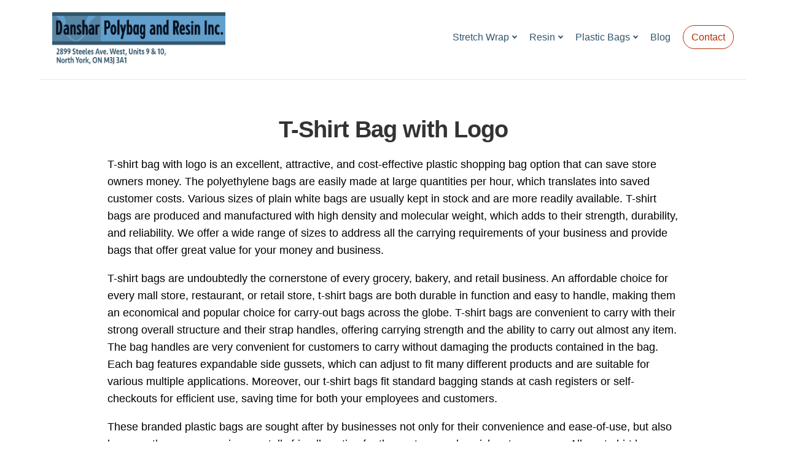

--- FILE ---
content_type: text/html; charset=UTF-8
request_url: https://www.torontostretchwrap.com/t-shirt-bag-with-logo.html
body_size: 7993
content:
<!DOCTYPE HTML>
<html lang="en">
<head><meta http-equiv="content-type" content="text/html; charset=UTF-8"><title>T-shirt Bag with Logo</title><meta name="description" content="T-shirt bag with logo is cost effective and can save store owners money."><meta id="viewport" name="viewport" content="width=device-width, initial-scale=1">
<link href="/sd/support-files/style.css" rel="stylesheet" type="text/css">
<!-- start: tool_blocks.sbi_html_head -->
<!-- Global site tag (gtag.js) - Google Analytics -->
<script async src="https://www.googletagmanager.com/gtag/js?id=G-3F6WPDWKXC"></script>
<script>window.dataLayer=window.dataLayer||[];function gtag(){dataLayer.push(arguments);}gtag('js',new Date());gtag('config','G-3F6WPDWKXC');</script>
<link rel="apple-touch-icon" sizes="57x57" href="/xfavicon-57x57.png.pagespeed.ic.rivoFshBkz.webp"> <link rel="apple-touch-icon" sizes="60x60" href="/xfavicon-60x60.png.pagespeed.ic.ve2-EQ0NPr.webp"> <link rel="apple-touch-icon" sizes="72x72" href="/xfavicon-72x72.png.pagespeed.ic.tqP9SD9Lkj.webp"> <link rel="apple-touch-icon" sizes="76x76" href="/xfavicon-76x76.png.pagespeed.ic.DtmdJkhiJG.webp"> <link rel="apple-touch-icon" sizes="114x114" href="/xfavicon-114x114.png.pagespeed.ic.FOqpEngT1l.webp"> <link rel="apple-touch-icon" sizes="120x120" href="/xfavicon-120x120.png.pagespeed.ic.whRYqmPJF3.webp"> <link rel="apple-touch-icon" sizes="144x144" href="/xfavicon-144x144.png.pagespeed.ic.hPaZuGNl6U.webp"> <link rel="apple-touch-icon" sizes="152x152" href="/xfavicon-152x152.png.pagespeed.ic.-mZ5_H8RIq.webp"> <link rel="apple-touch-icon" sizes="180x180" href="/xfavicon-180x180.png.pagespeed.ic.hfvABDYLhE.webp"> <link rel="icon" type="image/png" href="/xfavicon-36x36.png.pagespeed.ic.9Jwgt1BIxy.webp" sizes="36x36"> <link rel="icon" type="image/png" href="/xfavicon-48x48.png.pagespeed.ic.I0MRtCQXju.webp" sizes="48x48"> <link rel="icon" type="image/png" href="/xfavicon-72x72.png.pagespeed.ic.tqP9SD9Lkj.webp" sizes="72x72"> <link rel="icon" type="image/png" href="/xfavicon-96x96.png.pagespeed.ic.c6QT6k15cO.webp" sizes="96x96"> <link rel="icon" type="image/png" href="/xfavicon-144x144.png.pagespeed.ic.hPaZuGNl6U.webp" sizes="144x144"> <link rel="icon" type="image/png" href="/xfavicon-192x192.png.pagespeed.ic.-njf_J9bJ1.webp" sizes="192x192"> <link rel="icon" type="image/png" href="/xfavicon-16x16.png.pagespeed.ic._ldWjn5CTW.webp" sizes="16x16"> <link rel="icon" type="image/png" href="/xfavicon-32x32.png.pagespeed.ic.-4xjAFs-qm.webp" sizes="32x32"> <link rel="icon" type="image/png" href="/xfavicon-48x48.png.pagespeed.ic.I0MRtCQXju.webp" sizes="48x48"><link rel="canonical" href="https://www.torontostretchwrap.com/t-shirt-bag-with-logo.html"/>
<link rel="alternate" type="application/rss+xml" title="RSS" href="https://www.torontostretchwrap.com/stretch-wrap-toronto-canada.xml">
<meta property="og:title" content="T-shirt Bag with Logo"/>
<meta property="og:description" content="T-shirt bag with logo is cost effective and can save store owners money."/>
<meta property="og:type" content="article"/>
<meta property="og:url" content="https://www.torontostretchwrap.com/t-shirt-bag-with-logo.html"/>
<!-- SD -->
<script>var https_page=0</script>
<!-- end: tool_blocks.sbi_html_head -->
<!-- start: shared_blocks.4745947#end-of-head -->
<script>document.addEventListener('DOMContentLoaded',function(){document.querySelectorAll('body > a[href="/"], body > a[href="/"] + p').forEach(el=>el.style.display='none');});</script>
<!-- end: shared_blocks.4745947#end-of-head -->
<script>var FIX=FIX||{};</script>
</head>
<body class="responsive">
<div id="PageWrapper" class="modern">
<div id="HeaderWrapper">
<div id="Header">
<div class="Liner">
<div class="WebsiteName">
<a href="/">My Website</a>
</div><div class="Tagline">Probably the best tagline in the world</div>
<!-- start: shared_blocks.4745943#top-of-header -->
<div class="" style="width: 100%; box-sizing: border-box"><!-- start: tool_blocks.navbar.horizontal.right --><div class="ResponsiveNavWrapper">
<div class="ResponsiveNavButton"><span>Menu</span></div><div class="HorizontalNavBarRight HorizontalNavBar HorizontalNavBarCSS ResponsiveNav"><ul class="root"><li class="li1 submenu"><span class="navheader">Stretch Wrap</span><ul><li class="li2"><a href="/toronto-stretch-wrap.html">Stretch Wrap Products</a></li><li class="li2"><a href="/what-is-stretch-wrap.html">Stretch Wrap FAQ</a></li><li class="li2"><a href="/stretch-wrap-distributors.html">Stretch Wrap Uses</a></li></ul></li><li class="li1 submenu"><span class="navheader">Resin</span><ul><li class="li2"><a href="/ldpe-plastic-price.html">Resin Prices</a></li><li class="li2"><a href="/how-is-ldpe-made.html">How LDPE Is Made</a></li></ul></li><li class="li1 submenu"><span class="navheader">Plastic Bags</span><ul><li class="li2"><a href="/custom-printed-plastic-bags.html">Custom Printed Plastic Bags</a></li><li class="li2"><a href="/wicketed-bags.html">Wicketed Bags</a></li><li class="li2"><a href="/white-plastic-tablecloths.html">White Plastic Tablecloths</a></li><li class="li2"><a href="/the-history-of-plastic-bags.html">Plastic Bag History and FAQ</a></li><li class="li2"><a href="/plastic-bags-banned.html">Plastic Bags Banned</a></li></ul></li><li class="li1"><a href="/stretch-wrap-toronto-canada-blog.html">Blog</a></li><li class="li1"><a href="/contact-us.html">Contact</a></li></ul></div></div>
<!-- end: tool_blocks.navbar.horizontal.right -->
</div>
<!-- end: shared_blocks.4745943#top-of-header -->
<!-- start: shared_blocks.4745800#bottom-of-header -->
<div class="" style="width: 100%; box-sizing: border-box">
<div class=" MobileContact" style="box-sizing: border-box"><p><a href="tel:9056690157" onclick="return FIX.track(this);">905-669-0157</a><br/></p>
</div>
</div>
<!-- end: shared_blocks.4745800#bottom-of-header -->
</div><!-- end Liner -->
</div><!-- end Header -->
</div><!-- end HeaderWrapper -->
<div id="ColumnsWrapper">
<div id="ContentWrapper">
<div id="ContentColumn">
<div class="Liner">
<!-- start: shared_blocks.4745797#above-h1 -->
<div class="" style="width: 100%; box-sizing: border-box"></div>
<!-- end: shared_blocks.4745797#above-h1 -->
<h1 style="text-align: center">T-Shirt Bag with Logo</h1>
<!-- start: shared_blocks.4745951#below-h1 -->
<div class="" style="width: 100%; box-sizing: border-box"></div>
<!-- end: shared_blocks.4745951#below-h1 -->
<p>T-shirt bag with logo is an excellent,
attractive, and cost-effective plastic shopping bag option that can save store
owners money. The polyethylene bags are easily made at large quantities per
hour, which translates into saved customer costs. Various sizes of plain white
bags are usually kept in stock and are more readily available. T-shirt bags are
produced and manufactured with high density and molecular weight, which adds to
their strength, durability, and reliability. We offer a wide range of sizes
to address all the carrying requirements of your business and provide bags that
offer great value for your money and business.</p><p>T-shirt bags are undoubtedly the cornerstone
of every grocery, bakery, and retail business. An affordable choice for every mall
store, restaurant, or retail store, t-shirt bags are both durable in function
and easy to handle, making them an economical and popular choice for carry-out
bags across the globe. T-shirt bags are convenient to carry with their strong
overall structure and their strap handles, offering carrying strength and the ability
to carry out almost any item. The bag handles are very convenient for customers
to carry without damaging the products contained in the bag. Each bag features
expandable side gussets, which can adjust to fit many different products and
are suitable for various multiple applications. Moreover, our t-shirt bags fit
standard bagging stands at cash registers or self-checkouts for efficient use,
saving time for both your employees and customers.</p><p>These branded plastic bags are sought
after by businesses not only for their convenience and ease-of-use, but also
because they are an environmentally friendly option for the customer, who
wishes to go green. All our t-shirt bags are manufactured from recyclable
materials and are biodegradable. We encourage all our customers to reuse their
plastic bags multiple times to minimize their overall environmental impact. All
our bags are proudly manufactured in Canada with some bags containing over 100
percent recycled content. </p><p>Customizing your t-shirt bag with logo
provides your business with an efficient marketing strategy that is cost-effective.
The t-shirt bag you select can be printed with your company logo. Adding a
personal touch to these t-shirt bags will draw attention to your brand and add
uniqueness to your overall brand messaging. Printed plastic bags are an
attractive option to various industries for brand marketing and promotions.</p>
<h2 style="text-align: center">A T-shirt Bag with Logo is<br/>Cost-Effective</h2>
<div class="ImageBlock ImageBlockRight"><img class="ss-lazy" src="data:image/svg+xml,%3Csvg xmlns='http://www.w3.org/2000/svg' viewBox='0 0 189 309'%3E%3C/svg%3E" data-src="https://www.torontostretchwrap.com/images/noahf.jpg" width="189" height="309" alt="Plastic Bags Can Be Used For a Variety of Products, From Food to T-Shirts" title="Plastic Bags Can Be Used For a Variety of Products, From Food to T-Shirts" data-pin-media="https://www.torontostretchwrap.com/images/noahf.jpg" style="width: 189px; height: auto"></div>
<p style="text-align: left;">These plastic bags are both lightweight and strong, and easy to carry around. Our t-shirt bag offerings are available in either low density or high-density polyethylene.</p><p style="text-align: left;"> High density bags are more cost-effective. These bags are generally used in grocery stores; the difference is in the store owner’s preference. Often the low-density bag is preferred as it is a nicer quality bag. Both print well and come in several colours including clear.</p><p style="text-align: left;">Store employees and owners appreciate that these bags are easy to work with, are less bulky, and don’t take up a lot of room because they can be hung on a bagging stand. Plastic t-shirt bags are strong and can be filled with many products. Unlike other bags, t-shirt bags do not add any weight to the items they contain, making them an ideal option for grocery and hardware stores. </p><p style="text-align: left;">Even cans and sharp boxes can be put in these bags and their durability will hold the products without puncturing. Bags filled with coke bottles can be held by their handles. This is not the case with paper bags, which handle with less portability and convenience. T-shirt bags also allow for fewer bags to be used per customer with more savings for the store owner.</p><p style="text-align: left;">Custom printed plastic t-shirt bags are a popular shopping bag option. They are used across a variety of industries for brand promotions. These shopping bags are given freely at retailers, such as drug stores and other commercial businesses. Customers readily use these bags to carry around big or small items, providing your brand with free advertising.&#xa0;Plastic t-shirt bags printed with your company logo are easily noticeable from a distance.</p><p style="text-align: left;">For custom print orders, a choice of colours, sizes, and thicknesses are available. Please indicate quantity, size, colour of bag, print colours, print sides, and thickness of bag when requesting a quote. Custom orders are usually delivered within 2-4 weeks after the design is approved and the artwork and rubber plates are complete. Order completion depends on the complexity of the job and the time of the year (holidays are always busy) so it is best to order in advance.</p><p>As a trusted plastic t-shirt bag supplier for over 30 years,&#xa0;<b>Danshar
Polybag and Resin Inc.</b>&#xa0;is committed to delivering only the best
products at excellent prices and quality customer service. We have served many
clients across a wide range of industries. We are proudly known for our staunch
commitment to customer satisfaction. Contact us for further assistance with
your t-shirt bag with logo order. Our sales representatives will be glad to
assist you in making the right choice of a t-shirt bag with logo.</p>
<!-- start: shared_blocks.4745946#below-paragraph-1 -->
<div class="" style="width: 100%; box-sizing: border-box"></div>
<!-- end: shared_blocks.4745946#below-paragraph-1 -->
<p><br/><a href="https://www.torontostretchwrap.com/custom-printed-plastic-bags.html" onclick="return FIX.track(this);">More Custom Printed Plastic Bags</a><br/><br/></p>
<!-- start: shared_blocks.4745945#above-socialize-it -->
<div class="" style="width: 100%; box-sizing: border-box">
<div class="CalloutBox" style="box-sizing: border-box"><p>2899 Steeles Ave. W.,<br/>Units 9 & 10,<br/>North York, Ontario<br/>M3J 3A1</p><p><span style="font-size: 20px;"><b><a href="tel:9056690157" onclick="return FIX.track(this);">905-669-0157</a></b></span></p><p><span style="font-size: 20px;"><b>Fax: 1-855-669-6184</b></span></p><p>For skid quantities of stretch wrap, resin, or plastic bags only, please call<br/><b>416-993-6804</b></p><p>orderdesk@torontostretchwrap.com</p><p><span style="font-size: 15px;color: rgb(255, 255, 255);"><b>By appointment.</b></span></p>
</div>
</div>
<!-- end: shared_blocks.4745945#above-socialize-it -->
<!-- start: shared_blocks.4745799#socialize-it -->
<div class="" style="width: 100%; box-sizing: border-box"></div>
<!-- end: shared_blocks.4745799#socialize-it -->
<!-- start: shared_blocks.4745882#below-socialize-it -->
<div class="" style="width: 100%; box-sizing: border-box">
<hr>
</div>
<!-- end: shared_blocks.4745882#below-socialize-it -->
<div class="RelatedPagesContainer" style="box-sizing: border-box"><h2>You might like these</h2>
<div class="RelatedPagesBlock" style="text-align:left"><!--  --><ul data-maxitems="3" class="text"><li><div class="relatedpages-default" id="relatedpages245356910" id="245356910">
<div class="relatedPagesThumbnail "><a href="/custom-printed-plastic-bags.html">&nbsp;</a></div>
<div class="desc"> <h3><a href="/custom-printed-plastic-bags.html">Custom Printed Plastic Bags</a></h3><p>Custom printed plastic bags are an advertising tool used by retailers to keep their brand in the consumer's mind. Is there a better way to help your customer remember your product?</p></div></div></li><li><div class="relatedpages-default" id="relatedpages245356910" id="245356910">
<div class="relatedPagesThumbnail "><a href="/retail-shopping-bags.html">&nbsp;</a></div>
<div class="desc"> <h3><a href="/retail-shopping-bags.html">Retail Shopping Bags</a></h3><p>Retail shopping bags are a great advertisement tool.</p></div></div></li><li><div class="relatedpages-default" id="relatedpages245356910" id="245356910">
<div class="relatedPagesThumbnail "><a href="/good-things-about-plastic-bags.html">&nbsp;</a></div>
<div class="desc"> <h3><a href="/good-things-about-plastic-bags.html">Good Things About Plastic Bags</a></h3><p>The pros and cons of plastic and paper bags</p></div></div></li></ul>
</div>
</div>
</div><!-- end Liner -->
</div><!-- end ContentColumn -->
</div><!-- end ContentWrapper -->
<div id="NavWrapper">
<div id="NavColumn">
<div class="Liner">
<!-- start: shared_blocks.4745952#top-of-nav-column -->
<div class="" style="width: 100%; box-sizing: border-box"></div>
<!-- end: shared_blocks.4745952#top-of-nav-column -->
<!-- start: shared_blocks.4745948#navigation -->
<div class="" style="width: 100%; box-sizing: border-box"></div>
<!-- end: shared_blocks.4745948#navigation -->
<!-- start: shared_blocks.4745953#bottom-of-nav-column -->
<div class="" style="width: 100%; box-sizing: border-box"></div>
<!-- end: shared_blocks.4745953#bottom-of-nav-column -->
</div><!-- end Liner -->
</div><!-- end NavColumn -->
</div><!-- end NavWrapper -->
</div><!-- end ColumnsWrapper -->
<div id="FooterWrapper">
<div id="Footer">
<div class="Liner">
<!-- start: shared_blocks.4745801#above-bottom-nav -->
<div class="" style="width: 100%; box-sizing: border-box"><p>Find us here:</p>
<!-- start: tool_blocks.social_destinations -->
<div class="SocialDestinations"><a href="https://www.instagram.com/dansharpolybagandresininc" rel="noopener noreferrer" title="" target="_blank" class="socialIcon"><svg width="20" height="20" aria-hidden="true" focusable="false" data-prefix="fab" data-icon="pinterest-square" role="img" xmlns="http://www.w3.org/2000/svg" viewBox="0 0 448 512"><path fill="currentColor" d="M224,202.66A53.34,53.34,0,1,0,277.36,256,53.38,53.38,0,0,0,224,202.66Zm124.71-41a54,54,0,0,0-30.41-30.41c-21-8.29-71-6.43-94.3-6.43s-73.25-1.93-94.31,6.43a54,54,0,0,0-30.41,30.41c-8.28,21-6.43,71.05-6.43,94.33S91,329.26,99.32,350.33a54,54,0,0,0,30.41,30.41c21,8.29,71,6.43,94.31,6.43s73.24,1.93,94.3-6.43a54,54,0,0,0,30.41-30.41c8.35-21,6.43-71.05,6.43-94.33S357.1,182.74,348.75,161.67ZM224,338a82,82,0,1,1,82-82A81.9,81.9,0,0,1,224,338Zm85.38-148.3a19.14,19.14,0,1,1,19.13-19.14A19.1,19.1,0,0,1,309.42,189.74ZM400,32H48A48,48,0,0,0,0,80V432a48,48,0,0,0,48,48H400a48,48,0,0,0,48-48V80A48,48,0,0,0,400,32ZM382.88,322c-1.29,25.63-7.14,48.34-25.85,67s-41.4,24.63-67,25.85c-26.41,1.49-105.59,1.49-132,0-25.63-1.29-48.26-7.15-67-25.85s-24.63-41.42-25.85-67c-1.49-26.42-1.49-105.61,0-132,1.29-25.63,7.07-48.34,25.85-67s41.47-24.56,67-25.78c26.41-1.49,105.59-1.49,132,0,25.63,1.29,48.33,7.15,67,25.85s24.63,41.42,25.85,67.05C384.37,216.44,384.37,295.56,382.88,322Z" class=""></path></svg><span>instagram</span></a><a href="https://www.youtube.com/@dansharpolybagandresininc.9883" rel="noopener noreferrer" title="" target="_blank" class="socialIcon youtube"><svg width="20" height="20" aria-hidden="true" focusable="false" data-prefix="fab" data-icon="youtube-square" role="img" xmlns="http://www.w3.org/2000/svg" viewBox="0 0 448 512"><path fill="currentColor" d="M186.8 202.1l95.2 54.1-95.2 54.1V202.1zM448 80v352c0 26.5-21.5 48-48 48H48c-26.5 0-48-21.5-48-48V80c0-26.5 21.5-48 48-48h352c26.5 0 48 21.5 48 48zm-42 176.3s0-59.6-7.6-88.2c-4.2-15.8-16.5-28.2-32.2-32.4C337.9 128 224 128 224 128s-113.9 0-142.2 7.7c-15.7 4.2-28 16.6-32.2 32.4-7.6 28.5-7.6 88.2-7.6 88.2s0 59.6 7.6 88.2c4.2 15.8 16.5 27.7 32.2 31.9C110.1 384 224 384 224 384s113.9 0 142.2-7.7c15.7-4.2 28-16.1 32.2-31.9 7.6-28.5 7.6-88.1 7.6-88.1z" class=""></path></svg><span>youtube</span></a><a href="https://twitter.com/TorontoStretch" rel="noopener noreferrer" title="" target="_blank" class="socialIcon twitter"><svg width="20" height="20" aria-hidden="true" focusable="false" data-prefix="fab" data-icon="twitter-square" role="img" viewBox="0 0 1200 1227" fill="none" xmlns="http://www.w3.org/2000/svg"><path d="M714.163 519.284L1160.89 0H1055.03L667.137 450.887L357.328 0H0L468.492 681.821L0 1226.37H105.866L515.491 750.218L842.672 1226.37H1200L714.137 519.284H714.163ZM569.165 687.828L521.697 619.934L144.011 79.6944H306.615L611.412 515.685L658.88 583.579L1055.08 1150.3H892.476L569.165 687.854V687.828Z" fill="currentColor"></path></svg><span>twitter</span></a><a href="https://www.facebook.com/dansharpolybagandresininc" rel="noopener noreferrer" title="" target="_blank" class="socialIcon facebook"><svg width="20" height="20" aria-hidden="true" focusable="false" data-prefix="fab" data-icon="facebook-square" role="img" xmlns="http://www.w3.org/2000/svg" viewBox="0 0 448 512"><path fill="currentColor" d="M400 32H48A48 48 0 0 0 0 80v352a48 48 0 0 0 48 48h137.25V327.69h-63V256h63v-54.64c0-62.15 37-96.48 93.67-96.48 27.14 0 55.52 4.84 55.52 4.84v61h-31.27c-30.81 0-40.42 19.12-40.42 38.73V256h68.78l-11 71.69h-57.78V480H400a48 48 0 0 0 48-48V80a48 48 0 0 0-48-48z" class=""></path></svg><span>facebook</span></a><a href="https://www.pinterest.com/dansharpolybagandresininc" rel="noopener noreferrer" title="" target="_blank" class="socialIcon"><svg width="20" height="20" aria-hidden="true" focusable="false" data-prefix="fab" data-icon="instagram-square" role="img" xmlns="http://www.w3.org/2000/svg" viewBox="0 0 448 512"><path fill="currentColor" d="M448 80v352c0 26.5-21.5 48-48 48H154.4c9.8-16.4 22.4-40 27.4-59.3 3-11.5 15.3-58.4 15.3-58.4 8 15.3 31.4 28.2 56.3 28.2 74.1 0 127.4-68.1 127.4-152.7 0-81.1-66.2-141.8-151.4-141.8-106 0-162.2 71.1-162.2 148.6 0 36 19.2 80.8 49.8 95.1 4.7 2.2 7.1 1.2 8.2-3.3.8-3.4 5-20.1 6.8-27.8.6-2.5.3-4.6-1.7-7-10.1-12.3-18.3-34.9-18.3-56 0-54.2 41-106.6 110.9-106.6 60.3 0 102.6 41.1 102.6 99.9 0 66.4-33.5 112.4-77.2 112.4-24.1 0-42.1-19.9-36.4-44.4 6.9-29.2 20.3-60.7 20.3-81.8 0-53-75.5-45.7-75.5 25 0 21.7 7.3 36.5 7.3 36.5-31.4 132.8-36.1 134.5-29.6 192.6l2.2.8H48c-26.5 0-48-21.5-48-48V80c0-26.5 21.5-48 48-48h352c26.5 0 48 21.5 48 48z" class=""></path></svg><span>pinterest</span></a></div>
<!-- end: tool_blocks.social_destinations -->
</div>
<!-- end: shared_blocks.4745801#above-bottom-nav -->
<!-- start: shared_blocks.4745854#bottom-navigation -->
<div class="" style="width: 100%; box-sizing: border-box"></div>
<!-- end: shared_blocks.4745854#bottom-navigation -->
<!-- start: shared_blocks.4745798#below-bottom-nav -->
<div class="" style="width: 100%; box-sizing: border-box"></div>
<!-- end: shared_blocks.4745798#below-bottom-nav -->
<!-- start: shared_blocks.4745853#footer -->
<div class="" style="width: 100%; box-sizing: border-box"><p><br/></p><p>© Copyright 2025&#xa0; |&#xa0; Danshar Polybag and Resin Inc.&#xa0; |&#xa0; All Rights Reserved.</p>
</div>
<!-- end: shared_blocks.4745853#footer -->
</div><!-- end Liner -->
</div><!-- end Footer -->
</div><!-- end FooterWrapper -->
</div><!-- end PageWrapper -->
<script src="/sd/support-files/fix.js"></script>
<script>FIX.doEndOfBody();</script>
<script src="/sd/support-files/design.js"></script>
<!-- start: tool_blocks.sbi_html_body_end -->
<script>var SS_PARAMS={pinterest_enabled:false,googleplus1_on_page:false,socializeit_onpage:false};</script><style>.g-recaptcha{display:inline-block}.recaptcha_wrapper{text-align:center}</style>
<script>if(typeof recaptcha_callbackings!=="undefined"){SS_PARAMS.recaptcha_callbackings=recaptcha_callbackings||[]};</script><script>(function(d,id){if(d.getElementById(id)){return;}var s=d.createElement('script');s.async=true;s.defer=true;s.src="/ssjs/ldr.js";s.id=id;d.getElementsByTagName('head')[0].appendChild(s);})(document,'_ss_ldr_script');</script><script async src="/ssjs/lazyload.min.js"></script><!-- end: tool_blocks.sbi_html_body_end -->
<!-- Generated at 13:43:18 04-Dec-2025 with justletters v159 -->
</body>
</html>


--- FILE ---
content_type: text/css; charset=utf-8
request_url: https://www.torontostretchwrap.com/sd/support-files/style.css
body_size: 17499
content:
@charset "utf-8";

/* ============================== =blocks - base styles ============================== */

/* =CalloutBox - base */

.CalloutBox {
    color: #fff;
    background-color: #888;
    margin: 2em auto;
    padding: 1px 4%;
}

.CalloutBox p {
    margin: 1em 0;
}

/* =ReminderBox - base */

.ReminderBox {
    color: #fff;
    background-color: #888;
    width: 50%;
    float: right;
    padding: 1px 4%;
    margin: 1em 0 1em 2em;
}

.ReminderBox h4 {
    margin-top: 0.5em;
}

.ReminderBox p {
    margin: 1em 0;
}

/* =AdSense - base */

.AdSenseBoxLeft, .AdSenseBoxRight, .AdSenseBoxCenter468, .AdSenseBoxExtraColumn {
    padding: 1%;
}

.AdSenseBoxLeft {
    float: left;
    margin-right: 2%;
    margin-bottom: 2%;
}

.AdSenseBoxRight {
    float: right;
    margin-left: 2%;
    margin-bottom: 2%;
}

.AdSenseResponsiveBox {
    width: 50%;
}

@media only screen and (max-width: 447px) {
    .AdSenseResponsiveBox {
        margin: 0;
        float: none;
        width: 100%;
    }
}

.AdSenseBoxCenter {
    text-align: center;
    clear: both;
}

.AdSenseBoxCenter468 {
    width: 468px;
    margin: 2% auto;
    clear: both;
}

.AdSenseBoxExtraColumn {
    padding: 0;
    margin: 2% auto;
    clear: both;
}

/* =FBI - base */

.formBarGraphBar {
    border: 0;
    background-color: #eee;
}

#PageWrapper .formwrapper .formBuilderForm-Throbber {
    border: 0;
}
#PageWrapper .FormBlockLeft .formwrapper {
    float: left;
    margin-right: 5px;
}

#PageWrapper .FormBlockRight .formwrapper {
    float: right;
    margin-left: 5px;
}

#PageWrapper .FormBlockCenter .formwrapper {
    margin-left: auto;
    margin-right: auto;
}

/* =WhatsNew - base */

.WhatsNew {
    border: 1px solid #eee;
    margin: 1em 0;
    position: relative;
    box-sizing: border-box;
}

.WhatsNewLeft {
    float: left;
    margin-right: 0.5em;
}

.WhatsNewRight {
    float: right;
    margin-left: 0.5em;
}

.WhatsNewCenter {
    margin-left: auto;
    margin-right: auto;
}

#PageWrapper .WhatsNew img {
    border: 0;
}

#PageWrapper .WhatsNew h2 {
    margin: 0;
    padding: 0.3em 24px 0.3em 4px;
    background: #eee;
    line-height: 1.2;
    font-size: 125%;
    text-align: center;
    color: #888;
}

#PageWrapper .WhatsNew ol,
#PageWrapper .WhatsNew ul,
#PageWrapper .WhatsNew li {
    margin: 0;
    padding: 0;
    list-style: none;
    background: transparent;
}

#PageWrapper .WhatsNew ol {
    margin: 0 4%;
    overflow: hidden;
}

#PageWrapper .WhatsNew ol li {
    display: block;
    padding-bottom: 1px;
    border-top: 1px solid #ECF0F1;
    margin-top: -1px;
}

#PageWrapper .WhatsNew h3 {
    font-size: 125%;
    line-height: 1.2;
    margin-top: 1em;
    margin-bottom: 0;
}

.WhatsNew-time {
    font-size: 75%;
    color: #888;
    margin-top: 0.5em;
}

.WhatsNew-more {
    text-align: right;
    margin: 1em 0;
}

.WhatsNew-subscribe {
    position: absolute;
    z-index: 2;
    top: 0;
    right: 0;
    text-align: right;
}

.WhatsNew-icon {
    padding: 4px 4px 2px;
    width: 24px;
    height: 22px;
}

#PageWrapper .WhatsNew-subscribe ul {
    display: none;
    padding: 2px 4px;
    background: #eee;
}

#PageWrapper .WhatsNew-subscribe ul li {
    display: block;
    background-image: none;
}

#PageWrapper .WhatsNew-subscribe:hover ul {
    display: block;
}

#PageWrapper .WhatsNew-subscribe ul img {
    display: block;
    padding: 2px 0;
    width: 91px;
    height: 21px;
}

@media only screen and (max-width: 768px) {
    #PageWrapper .WhatsNew h2 {
        padding-right: 4px;
    }

    .WhatsNew-subscribe {
        position: static;
    }

    .WhatsNew-icon {
        display: none;
    }

    #PageWrapper .WhatsNew-subscribe ul {
        display: block;
        text-align: center;
    }

    #PageWrapper .WhatsNew-subscribe ul img {
        display: inline-block;
    }
}

/* =RSSbox - base */

.RSSbox {
    margin: 1em 0 2em;
    text-align: center;
}

.RSSbox ul {
    margin: 0;
    padding: 0;
    list-style: none;
}

.RSSbox li {
    background-image: none;
    padding: 0;
    margin: 0 0 5px 0;
}

/* BEGIN =Text\Image Block - base */
.text_image_block {
    margin: 0.5em 0 0 0;
}

.text_image_not_floated.text_image_left .ImageBlock img {
    float: left;
}

.text_image_not_floated.text_image_right .ImageBlock img {
    float: right;
}

.text_image_not_floated.text_image_center .ImageBlock {
    text-align: center;
}

#PageWrapper .text_image_floated .ImageBlock {
    margin: 0.3em 0 0 0;
}

#PageWrapper .text_image_floated.text_image_left .ImageBlock {
    float: left;
    margin-right: 10px;
}

#PageWrapper .text_image_floated.text_image_right .ImageBlock {
    float: right;
    margin-left: 10px;
}

.text_image_top_cleared,
.text_image_both_cleared {
    clear: both;
}

.text_image_bottom_cleared p:last-of-type:after,
.text_image_both_cleared p:last-of-type:after {
    content: "";
    clear: both;
    display: block;
    width: 100%;
}
/* END =Text\Image Block - base */

/* BEGIN =Text\Image Block - responsive */
@media (max-width: 768px) {
    #PageWrapper .text_image_floated.text_image_left .ImageBlock,
    #PageWrapper .text_image_floated.text_image_right .ImageBlock {
        float: none;
        margin: 0 0 15px 0;
    }

    div#PageWrapper .text_image_floated .ImageBlock {
        max-width: 100%;
    }
}
/* END =Text\Image Block - responsive */

/* =Ezine - base */

.Ezine {
    padding: 4%;
    margin-bottom: 2em;
    background: #eee;
}

.Ezine table {
    width: 100%;
}

.Ezine td {
    width: 50%;
    text-align: center;
    vertical-align: top;
}

.Ezine .EzineInputAbove {
    width: 100%;
}

.EzineInput input {
    width: 85%;
    max-width: 350px;
    padding: 5px;
}

.Ezine input:focus[type="text"] {
    background-color: #ffffcc;
}

td.EzineLabel {
    text-align: right;
    vertical-align: middle;
}

td.EzineLabelAbove {
    text-align: center;
}

.EzineDescription {
    text-align: center;
}

/* =Ezine2 - base */

.Ezine2 {
    margin: 1em 0;
    padding: 0.5em;
    border: 1px solid #eee;
}

.EzineRow {
    padding: 0.5em 0;
    max-width: 100%;
    box-sizing: border-box;
}

.EzineVertical label {
    display: block;
}

.EzineHorizontal .EzineRow,
.EzineHorizontal label {
    display: inline-block;
}

.Ezine2 label,
.Ezine2 input[type="text"],
.Ezine2 input[type="email"],
.EzineButton {
    vertical-align: middle;
    max-width: 100%;
    box-sizing: border-box;
}

.Ezine2 input:focus[type="text"],
.Ezine2 input:focus[type="email"] {
    background-color: #ffffcc;
}

.EzineLeft,
body #PageWrapper .Ezine2.EzineLeft,
html.mobile body #PageWrapper .Ezine2.EzineLeft {
    text-align: left;
}

.EzineCenter,
body #PageWrapper .Ezine2.EzineCenter,
html.mobile body #PageWrapper .Ezine2.EzineCenter {
    text-align: center;
}

.EzineRight,
body #PageWrapper .Ezine2.EzineRight,
html.mobile body #PageWrapper .Ezine2.EzineRight {
    text-align: right;
}

/* =ImageBlock - base */

a .Caption {
    color: inherit;
}

.CaptionLeft {
    text-align: left !important;
}

.CaptionCenter {
    margin-left: auto;
    margin-right: auto;
    text-align: center !important;
}

.CaptionRight {
    text-align: right !important;
}

.Caption {
    font-size: 85%;
    display: block;
}

img {
    max-width: 100%;
    box-sizing: border-box;
}

/* none-JavaScript fix for too large images */
#PageWrapper .ImageBlock img {
    max-width: 100%;
}

/* IE9 and Chrome (~20) margin fix for block images with margin: auto */
.ImageBlock img {
    margin: 0;
}

#PageWrapper .ImageBlock {
    overflow: hidden;
    max-width: 100%;
}

#PageWrapper .ImageBlockLeft {
    float: left;
    text-align: center;
    margin-bottom: 10px;
}

#PageWrapper .ImageBlockLeft img {
    margin-right: 15px;
}

#PageWrapper .ImageBlockRight {
    float: right;
    text-align: center;
    margin-bottom: 10px;
}

#PageWrapper .ImageBlockRight img {
    margin-left: 15px;
}

#PageWrapper .ImageBlockRight .Caption {
    margin-left: 15px;
}
#PageWrapper .ImageBlockCenter {
    margin: 15px 0;
    text-align: center;
}

/* BEGIN =Media Block */
#PageWrapper .MediaBlock {
    margin-top: 15px;
    margin-bottom: 15px;
}

#PageWrapper .MediaBlockLeft {
    float: left;
    margin-right: 15px;
}

#PageWrapper .MediaBlockRight {
    float: right;
    margin-left: 15px;
}

#PageWrapper .MediaBlockCenter {
    display: block;
    margin-left: auto;
    margin-right: auto;
    margin-top: 15px;
    margin-bottom: 15px;
}
/* END =Media Block */

/* BEGIN =GDPR consent cookie bar */
.eucookiebar button, .eucookiebar p{
    display:inline-block;
    margin:.25em .5em;
    font-family:"Lucida Grande",Geneva,Arial,Verdana,sans-serif;
}

.eucookiebar{
    text-align:center;
    position:absolute;
    top:-250px;
    left:0;
    right:0;
    background:#fff;
    padding:.5% 2%;
    box-shadow:0 4px 10px 1px rgba(0,0,0,.2);
    z-index:9999;
    font-size:12px;
    font-family:"Lucida Grande",Geneva,Arial,Verdana,sans-serif;
    color:#666;
    transition:top .5s ease,bottom .5s ease, opacity .5s ease
}
.eucookiebar a{
    color:#00f;
    font-weight:400;
    text-decoration:underline
}
.eucookiebar a:visited{
    color:#551A8B
}
.eucookiebar a:active{
    color:red
}
.eucookiebar button{
    background:#eee;
    border:1px solid #888;
    border-radius:4px;
    font-size:100%;
    font-weight:700;
    color:#666
}
.eucookiebar button:hover{
    background:#666;
    color:#fff
}
.eucookiebar.show{
    top:0;
    opacity:1;
}
.eucookiebar.hide{
    top:-250px;
    opacity:0;
    pointer-events:none;
}
.eucookiebar.bottom{
    top:auto;
    bottom:-250px;
    position:fixed;
}
.eucookiebar.bottom.show{
    bottom:0;
}
.eucookiebar.bottom.hide{
    bottom:-250px;
}
/* END =GDPR consent cookie bar */

#PageWrapper .noalignment {
    float: left;
}

#PageWrapper .pinit {
    text-align: center;
}

/* -- Related Pages Block -- */
#PageWrapper .RelatedPagesBlock ul {
    padding:0;
    margin:0;
    list-style:none;
}
/* down with thumbnail */
#PageWrapper .RelatedPagesBlock ul.down .relatedPagesThumbnail {
    float:left;
    margin-right:10px;
 }
 #PageWrapper .RelatedPagesBlock ul.down .relatedPagesThumbnail a {
    display: block;
    width:50px;
    height:50px;
    background-size: cover;
    background-repeat: no-repeat;
    background-position: center;

 }
 #PageWrapper .RelatedPagesBlock ul.down h3 {
    margin-top:0;
    margin-bottom:0;
 }
 #PageWrapper .RelatedPagesBlock ul.down p {
    margin:0;
 }
 #PageWrapper .RelatedPagesBlock ul li {
    border:none !important;
    list-style-type: none!important;
 }
 #PageWrapper .RelatedPagesBlock ul.down  li {
    clear: both;
    overflow: hidden;
    padding-top:10px;
    padding-bottom:10px;
 }

/* 4 across */
#PageWrapper .RelatedPagesBlock ul.across {
  display: -webkit-box;
  display: -moz-box;
  display: -ms-flexbox;
  display: -webkit-flex;
  display: flex;

  -webkit-flex-flow: row wrap;
  justify-content: space-between;
}

#PageWrapper .RelatedPagesBlock ul.across .relatedPagesThumbnail a {
    display: block;
    width:100%;
    height:200px;
    background-size: cover;
    background-repeat: no-repeat;
    background-position: center;

 }

#PageWrapper .RelatedPagesBlock ul.across li {
    box-sizing: border-box;
    padding:10px 0;
    width: 200px;
}

/* text */
#PageWrapper .RelatedPagesBlock ul.text li {
    padding-top:10px;
    padding-bottom:10px;
}
#PageWrapper .RelatedPagesBlock ul.text li .relatedPagesThumbnail{
    display: none;
}
#PageWrapper .RelatedPagesBlock ul.text li p {
    margin:0;
}
#PageWrapper .RelatedPagesBlock .text h3 {
    margin-top:0;
}

/* =TOC - base */

.TOC dt {
    font-weight: bold;
}
.TOC dd {
    margin-bottom: 20px;
}

/* =C2 - base */

table#comments {
    table-layout: fixed;
    max-width: 100%;
}

#PageWrapper .formbody td {
    padding: 2px;
}

#NavColumn .formbody input[type="text"],
#NavColumn .formbody textarea,
#NavColumn .formbody img {
    box-sizing: border-box;
}

#NavColumn .formbody img.captcha_img {
    margin-bottom: 10px;
}

/* remove graphical bullets in the C2 Thank you notifications section */
#notificationOptions,
#notificationOptions li {
    list-style-type: none;
}

.socializeIt,
.formbody,
.c2_invitation {
    margin-top: 12px;
    margin-bottom: 12px;
}

.googlePlusOne {
    margin-top: 8px;
    margin-bottom: 8px;
}

.with_images .othervisitors p {
    margin-left:56px;
}

.thumb_container {
    float:left;
    width:50px;
    height:50px;
    overflow:hidden;
    margin-top:3px;
}

.with_images .othervisitors .submission_thumbnail {
    width:100%;
}

.othervisitors {
    clear: both;
}

.othervisitors img {
    border: 0;
}

/* -- Grid Block -- */

.grid_block {
    table-layout: fixed;
    border-collapse: collapse;
}

.grid_block td {
    padding: 0;
}

/* -- Responsive Grid Block -- */

.mobile .responsive-row img,
.bb1mobile .responsive-row img {
    max-width: 100% !important;
    box-sizing: border-box;
}

@media only screen and (max-width: 768px) {
    .responsive-row img {
        max-width: 100% !important;
        box-sizing: border-box;
    }
}

.responsive-row,
div[class*='responsive_grid_block-'] {
    overflow: hidden;
}

div[class*='responsive_col-'] {
    float: left;
    min-height: 1px;
    box-sizing: border-box;
}

.responsive_grid_block-12 div[class*='responsive_col-'] {
    width: 8.333%;
}

.responsive_grid_block-11 div[class*='responsive_col-'] {
    width: 9.0909%;
}

.responsive_grid_block-10 div[class*='responsive_col-'] {
    width: 10%;
}

.responsive_grid_block-9 div[class*='responsive_col-'] {
    width: 11.111%;
}

.responsive_grid_block-8 div[class*='responsive_col-'] {
    width: 12.5%;
}

.responsive_grid_block-7 div[class*='responsive_col-'] {
    width: 14.285%;
}

.responsive_grid_block-6 div[class*='responsive_col-'] {
    width: 16.666%;
}

.responsive_grid_block-5 div[class*='responsive_col-'] {
    width: 20%;
}

.responsive_grid_block-4 div[class*='responsive_col-'] {
    width: 25%;
}

.responsive_grid_block-3 div[class*='responsive_col-'] {
    width: 33.333%;
}

.responsive_grid_block-2 div[class*='responsive_col-'] {
    width: 50%;
}

@media only screen and (max-width: 768px) {
    .responsive_grid_block-12 div[class*='responsive_col-'] {
        width: 16.666%;
    }

    .responsive_grid_block-12 > .responsive-row > .responsive_col-7 {
        clear: left;
    }

    .responsive_grid_block-10 div[class*='responsive_col-'] {
        width: 20%;
    }

    .responsive_grid_block-10 > .responsive-row > .responsive_col-6 {
        clear: left;
    }

    .responsive_grid_block-9 div[class*='responsive_col-'] {
        width: 33.333%;
    }

    .responsive_grid_block-9 > .responsive-row > .responsive_col-4,
    .responsive_grid_block-9 > .responsive-row > .responsive_col-7 {
        clear: left;
    }

    .responsive_grid_block-8 div[class*='responsive_col-'] {
        width: 25%;
    }

    .responsive_grid_block-8 > .responsive-row > .responsive_col-5 {
        clear: left;
    }

    .responsive_grid_block-6 div[class*='responsive_col-'] {
        width: 33.333%;
    }

    .responsive_grid_block-6 > .responsive-row > .responsive_col-4 {
        clear: left;
    }

    .responsive_grid_block-4 div[class*='responsive_col-'] {
        width: 50%;
    }

    .responsive_grid_block-4 > .responsive-row > .responsive_col-3 {
        clear: left;
    }
}

@media only screen and (max-width: 447px) {

    .responsive_grid_block-12 div[class*='responsive_col-'] {
        width: 25%;
    }

    .responsive_grid_block-12 > .responsive-row > .responsive_col-5,
    .responsive_grid_block-12 > .responsive-row > .responsive_col-9 {
        clear: left;
    }

    .responsive_grid_block-12 > .responsive-row > .responsive_col-7 {
        clear: none;
    }

    .responsive_grid_block-8 div[class*='responsive_col-'],
    .responsive_grid_block-6 div[class*='responsive_col-'] {
        width: 50%;
    }

    .responsive_grid_block-8 > .responsive-row .responsive_col-3,
    .responsive_grid_block-8 > .responsive-row .responsive_col-5,
    .responsive_grid_block-8 > .responsive-row .responsive_col-7 {
        clear: left;
    }

    .responsive_grid_block-6 > .responsive-row > .responsive_col-3,
    .responsive_grid_block-6 > .responsive-row > .responsive_col-5 {
        clear: left;
    }

    .responsive_grid_block-6 > .responsive-row > .responsive_col-4 {
        clear: none;
    }

    .responsive_grid_block-11 div[class*='responsive_col-'],
    .responsive_grid_block-10 div[class*='responsive_col-'],
    .responsive_grid_block-7 div[class*='responsive_col-'],
    .responsive_grid_block-5 div[class*='responsive_col-'],
    .responsive_grid_block-4 div[class*='responsive_col-'],
    .responsive_grid_block-3 div[class*='responsive_col-'],
    .responsive_grid_block-2 div[class*='responsive_col-'] {
        width: 100%;
    }
}

/* Responsive videos */

.video-container {
    position: relative;
    padding-bottom: 56.25%;
    height: 0; 
    overflow: hidden;
}

.video-container iframe,
.video-container object,
.video-container embed,
.video-container video {
    position: absolute;
    top: 0;
    left: 0;
    width: 100%;
    height: 100%;
}

/* center Facebook like and comment widgets */
#PageWrapper .fb-like,
#PageWrapper .fb-comments {
    display: block;
    text-align:center;
    margin-top: 10px;
    margin-bottom: 10px;
}

/* =Navigation - base */

.Navigation ul {
    margin: 1em 0 2em;
    padding: 0;
    list-style: none;
}

.Navigation li {
    padding: 0;
    margin: 0;
}

#PageWrapper div.Navigation a,
.Navigation a,
#PageWrapper div.Navigation a:visited,
.Navigation a:visited {
    font-size: 20px;
    background: #eee;
    color: #888;
    padding: 5px 10px;
    text-decoration: none;
    display: block;
}

#PageWrapper div.Navigation a:hover,
.Navigation a:hover {
    background: #888;
    color: #fff;
}

/* =HorizontalNavBar - base */

#PageWrapper div.HorizontalNavBar ul.root {
    display: inline-block;
    vertical-align: top;
    *display: inline;
    *zoom: 1;
    margin: 0 auto;
    padding: 0;
    line-height: 18px;
    font-size: 16px;
}

#PageWrapper div.HorizontalNavBar ul ul {
    display: none;
    position: absolute;
    top: 27px;
    left: 1px;
    z-index: 2;
    margin: 0 0 0 -1px;
    padding: 0;
    *zoom: 1;
    background: #fff;
    width: 200px;
}

#PageWrapper div.HorizontalNavBar ul ul ul {
    top: 0;
    left: 200px;
    margin: 0 0 0 -2px;
    _top: 1px;
}

#PageWrapper div.HorizontalNavBar li {
    display: block;
    margin: 0;
    padding: 0;
    list-style: none;
    position: relative;
    float: left;
    white-space: nowrap;
    border: 0;
}

#PageWrapper div.HorizontalNavBar li.li1 {
    z-index: 1;
}

#PageWrapper div.HorizontalNavBar li.hover {
    z-index: 2;
}

#PageWrapper div.HorizontalNavBar li li {
    float: none;
    white-space: normal;
    border: 1px solid #fff;
    background: #fff;
    margin-top: -1px;
}

#PageWrapper div.HorizontalNavBar span.navheader,
#PageWrapper div.HorizontalNavBar a {
    display: block;
    padding: 4px 8px;
    text-decoration: none;
    _float: left;
}

#PageWrapper div.HorizontalNavBar ul ul span.navheader,
#PageWrapper div.HorizontalNavBar ul ul a {
    _float: none;
}

#PageWrapper div.HorizontalNavBar span.navheader {
    cursor: default;
    *zoom: 1;
    position: relative;
    padding-left: 18px;
}

#PageWrapper div.HorizontalNavBar ul ul span.navheader {
    padding-left: 8px;
    padding-right: 18px;
}

#PageWrapper div.HorizontalNavBar span.navheader ins {
    display: block;
    width: 0;
    height: 0;
    line-height: 0;
    position: absolute;
    top: 50%;
    margin-top: -2px;
    left: 2px;
    border: 6px solid transparent;
    border-top-color: #000;
}

#PageWrapper div.HorizontalNavBar ul ul span.navheader ins {
    left: auto;
    top: 50%;
    right: 2px;
    margin-top: -6px;
    border: 6px solid transparent;
    border-left-color: #000;
}

#PageWrapper div.HorizontalNavBar li.hover ul,
#PageWrapper div.HorizontalNavBarCSS li:hover ul {
    display: block;
}

#PageWrapper div.HorizontalNavBar li.hover li ul,
#PageWrapper div.HorizontalNavBarCSS li:hover li ul {
    display: none;
}

#PageWrapper div.HorizontalNavBar li li.hover ul,
#PageWrapper div.HorizontalNavBarCSS li li:hover ul {
    display: block;
}

#PageWrapper div.HorizontalNavBar li li.hover li ul,
#PageWrapper div.HorizontalNavBarCSS li li:hover li ul {
    display: none;
}

#PageWrapper div.HorizontalNavBar li li li.hover ul,
#PageWrapper div.HorizontalNavBarCSS li li li:hover ul {
    display: block;
}

#PageWrapper div.HorizontalNavBar li li li.hover li ul,
#PageWrapper div.HorizontalNavBarCSS li li li:hover li ul {
    display: none;
}

#PageWrapper div.HorizontalNavBar li li li li.hover ul,
#PageWrapper div.HorizontalNavBarCSS li li li li:hover ul {
    display: block;
}

/* .wide */
#PageWrapper div.HorizontalNavBarWide ul.root {
    width: 100%;
    display: table;
}

#PageWrapper div.HorizontalNavBarWide li {
    display: table-cell;
    float: none;
    text-align: center;
}

#PageWrapper div.HorizontalNavBarWide li li {
    text-align: left;
    display: block;
}

/* alignment */
#PageWrapper div.HorizontalNavBarLeft,
#PageWrapper div.HorizontalNavBarLeft li {
    text-align: left;
}

#PageWrapper div.HorizontalNavBarCenter,
#PageWrapper div.HorizontalNavBarCenter li {
    text-align: center;
}

#PageWrapper div.HorizontalNavBarRight,
#PageWrapper div.HorizontalNavBarRight li {
    text-align: right;
}

#PageWrapper div.HorizontalNavBarCenter li li,
#PageWrapper div.HorizontalNavBarRight li li {
    text-align: left;
}

/* touch devices */
html.touch #PageWrapper div.HorizontalNavBar ul.root > li {
    z-index: 2;
}

html.touch #PageWrapper div.HorizontalNavBar ul.root > li.hover {
    z-index: 3;
}

.ResponsiveNavButton {
    display: none;
}

table#ColumnsWrapper,
table#ContentWrapper {
    border-collapse: collapse;
    width: 100%;
}

/* =SocializeIt - base */

@media only screen and (max-width: 550px) {
    .socializeIt,
    .socializeIt img,
    .socializeIt textarea {
        width: 100% !important;
    }

    .socializeIt td[rowspan="2"],
    .socializeIt td[rowspan="1"] {
        white-space: normal !important;
    }
}

/* =misc */

iframe {
    max-width: 100%;
}

.fb-like iframe {
    max-width: none !important;
}

hr {
    clear: both;
}

/* ============================== =generic ============================== */

html {
    -webkit-text-size-adjust: 100%;
}

body {
    margin: 0;
    color: #999;
    background: #ebebeb url('../image-files/body.png') repeat-y center;
    font-size: 16px;
    line-height: 1.5;
    font-family: Lato, Arial, Helvetica, sans-serif;
    text-rendering: optimizeLegibility;
}

a {
    color: #aed0ed;
    text-decoration: none;
}

a:visited {
    color: #aed0ed;
}

a:focus {
    outline: 1px dotted;
}

a:active,
a:hover {
    color: #3498db;
    outline: 0;
}

a:hover {
    text-decoration: underline;
}

a img {
    border: 0;
}

hr {
    border-style: solid;
    width: 75%;
}

h1, h2, h3, h4, h5, h6 {
    line-height: 1.3;
    color: #333;
    margin: 1em 0;
    font-weight: bold;
    text-transform: uppercase;
    letter-spacing: 1px;
}

h1 {
    font-size: 150%;
}

h2 {
    font-size: 130%;
}

h3 {
    font-size: 110%;
}

h4 {
    font-size: 100%;
}

h5 {
    font-size: 100%;
}

h6 {
    font-size: 100%;
}

p {
    margin: 0.5em 0 1em;
}

/* ============================== =layout ============================== */

#PageWrapper {
    overflow: hidden;
}

#PageWrapper.legacy {
    min-width: 980px;
}

#ColumnsWrapper {
    max-width: 980px;
    margin: 0 auto;
    background: #fff;
}

.legacy #ColumnsWrapper {
    min-width: 768px;
}

#Header .Liner,
#Footer .Liner {
    padding: 1px 0;
}

#ExtraWrapper {
    display: none;
}

/* =Header */

#HeaderWrapper {
    background: #4d4d4d;
}

#Header {
    max-width: 980px;
    margin: 0 auto;
}

#Header .Liner {
    min-height: 47px;
    padding: 25px 2%;
    position: relative;
    z-index: 2;
}

#Header .WebsiteName {
    color: #fff;
    text-transform: uppercase;
    margin: 0;
    max-width: 30%;
    font-weight: bold;
    line-height: 1.3;
    letter-spacing: 1px;
}

#Header .WebsiteName { /* SiteDesigner inheritance prevention */
    font-family: Lato, Arial, Helvetica, sans-serif;
    font-size: 21px;
    font-weight: bold;
    font-style: normal;
    font-variant: normal;
    color: #FFFFFF;
    text-align: left;
    border: 0;
    margin: 0;
    padding: 0;
    background: none;
}

#Header .WebsiteName a {
    color: #fff;
}

#Header .Tagline {
    font-size: 13px;
    margin: 0;
    max-width: 30%;
}

/* =ContentColumn */

#ContentColumn {
    width: 70%;
    float: right;
}

#ContentColumn .Liner {
    padding: 61% 7% 7%;
    background: #fff url(../image-files/header.jpg) no-repeat;
    background-size: 100%;
    border-left: 50px solid #ebebeb;
    border-top: 1px solid transparent;
    border-bottom: 1px solid transparent;
}

/* =NavColumn */

#NavColumn {
    width: 30%;
    float: left;
    font-size: 13px;
    color: #a9a9a9;
}

#NavColumn .Liner {
    padding: 10% 15%;
    background: #3498db;
}

#NavColumn h1,
#NavColumn h2,
#NavColumn h3,
#NavColumn h4,
#NavColumn h5,
#NavColumn h6 {
    color: #fff;
}

#NavColumn {
    color: #aed0ed;
}

/* =Footer */

#FooterWrapper {
    clear: both;
    background-color: #4d4d4d;
}

#Footer {
    text-align: center;
    max-width: 980px;
    margin: 0 auto;
}

#Footer .Liner {
    padding: 5%;
    border-top: 1px solid transparent;
    border-bottom: 1px solid transparent;
}

#Footer p {
    font-size: 16px;
    color: #fff;
}

/* ============================== =blocks - custom styles ============================== */

/* =CalloutBox - custom */

.CalloutBox {
    background: #ebebeb;
    color: #fff;
}

#PageWrapper .CalloutBox p { /* SiteDesigner inheritance prevention */
    font-family: Lato, Arial, Helvetica, sans-serif;
    font-size: 16px;
    font-variant: normal;
    color: #808080;
}

/* =ReminderBox - custom */

.ReminderBox {
    background: #F2F2F2;
    color: #999;
}

.ReminderBox h4 {
    margin-top: 1em;
}

#PageWrapper .ReminderBox h4 { /* SiteDesigner inheritance prevention */
    font-family: Lato, Arial, Helvetica, sans-serif;
    font-size: 18px;
    font-weight: bold;
    font-style: normal;
    font-variant: normal;
    color: #111111;
    text-align: left;
    border: 0;
    margin: 17px 0px 17px 0px;
    background: none;
}

#PageWrapper .ReminderBox p { /* SiteDesigner inheritance prevention */
    font-family: Lato, Arial, Helvetica, sans-serif;
    font-size: 16px;
    font-variant: normal;
    color: #999999;
}

/* =Navigation - custom */

.Navigation {
    margin: 2em 0;
    padding: 1px 0;
}

#PageWrapper div.Navigation a,
.Navigation a,
#PageWrapper div.Navigation a:visited,
.Navigation a:visited {
    font-size: 100%;
    background: none;
    color: #aed0ed;
    padding: 2% 0;
    text-decoration: none;
    text-transform: uppercase;
    display: block;
}

#PageWrapper div.Navigation a:hover,
.Navigation a:hover {
    background: transparent;
    color: #1c5275;
    text-decoration: underline;
}

.Navigation h3 {
    text-transform: uppercase;
    font-weight: bold;
    letter-spacing: 1px;
    font-size: 120%;
}

/* =HorizontalNavBar - custom */

#Header .HorizontalNavBar {
    width: 70%;
        position: absolute;
        top: 25px;
        right: 0;
}

#PageWrapper div.HorizontalNavBar ul.root {
    font-size: 14px;
    text-transform: uppercase;
    padding: 4px 0 0 0;
}

#PageWrapper div.HorizontalNavBar ul ul {
    top: 40px;
    left: 1px;
    background-color: transparent;
}

#PageWrapper div.HorizontalNavBar li li {
    border: 2px solid #333;
    background: transparent;
    margin-top: -2px;
}

#PageWrapper div.HorizontalNavBar span.navheader,
#PageWrapper div.HorizontalNavBar a {
    padding-left: 25px;
    padding-right: 25px;
    margin: 0;
    color: #909090;
    line-height: 30px;
    background: #4d4d4d;
}

#PageWrapper div.HorizontalNavBar span.navheader {
    padding-left: 25px;
    padding-right: 25px;
}

#PageWrapper div.HorizontalNavBar .hover > span.navheader,
#PageWrapper div.HorizontalNavBar span.navheader:hover,
#PageWrapper div.HorizontalNavBar a:hover {
    color: #fff;
    background: #111;
}

#PageWrapper div.HorizontalNavBar span.navheader ins {
    left: 9px;
    border-top-color: #909090;
    border-width: 4px;
}

#PageWrapper div.HorizontalNavBar .hover > span.navheader ins,
#PageWrapper div.HorizontalNavBar span.navheader:hover ins {
    border-top-color: #fff;
}

#PageWrapper div.HorizontalNavBar ul ul span.navheader,
#PageWrapper div.HorizontalNavBar ul ul a {
    background: #333;
    padding-left: 8px;
    padding-right: 8px;
}

#PageWrapper div.HorizontalNavBar ul ul span.navheader ins {
    border-color: transparent;
    border-left-color: #909090;
    border-width: 4px;
}

#PageWrapper div.HorizontalNavBar ul ul .hover > span.navheader ins,
#PageWrapper div.HorizontalNavBar ul ul span.navheader:hover ins {
    border-color: transparent;
    border-left-color: #fff;
}

/* =ResponsiveNav - custom */

@media only screen and (max-width: 768px) {
    .ResponsiveNavWrapper .HorizontalNavBar {
        display: none !important;
    }

    .ResponsiveNavReady .ResponsiveNavWrapper {
        text-align: right;
    }

    .ResponsiveNavReady .ResponsiveNavWrapper:after {
        content:'';
        display:block;
        clear: both;
    }

    .ResponsiveNavReady .ResponsiveNav {
        text-align: left;
        padding-top: 40px;
        padding-bottom: 40px;
        background: #000;
        width: 100%;
        position: absolute;
        left: -100%;
        top: 0;
        z-index: 2;
        min-height: 100%;
        box-sizing: border-box;
    }

    .ResponsiveNavReady .ResponsiveNav {
        transition: left 0.5s ease;
    }

    .ResponsiveNavActive .ResponsiveNav {
        left: 0;
    }

    .ResponsiveNavActivated #PageWrapper {
        overflow: hidden;
    }

    .ResponsiveNavReady .ResponsiveNav ul {
        margin-bottom: 10px;
        padding-left: 30px;
        list-style: none;
    }

    .ResponsiveNavReady .ResponsiveNav ul ul {
        border-left: 1px solid #444;
    }

    .ResponsiveNavReady .ResponsiveNav .navheader {
        font-size: 16px;
        font-weight: normal;
        font-style: normal;
        text-align: left;
        text-transform: uppercase;
        background: transparent;
        margin: 10px 0;
        letter-spacing: 1px;
    }

    .ResponsiveNavReady .ResponsiveNav a {
        display: block;
    }

    .ResponsiveNavReady .ResponsiveNavButton {
        position: absolute;
        top: 18px;
        right: 10px;
        display: table;
        height: 45px;
        font-size: 16px;
        text-transform: uppercase;
        text-align: center;
        cursor: pointer;
        z-index: 1;
        padding: 0 0.5em;
        margin: 8px;
        line-height: 1.4;
        color: #fff;
        background: #3498db;
        border: none;
    }

    .ResponsiveNavReady .ResponsiveNavButton span {
        display: table-cell;
        vertical-align: middle;
        text-align: center;
    }

    .ResponsiveNavReady .ResponsiveNavButton:hover {
        color: #fff;
        background-color: #1c5275;
    }

    .ResponsiveNavActive .ResponsiveNavButton {
        position: fixed !important;
        font-size: 18px;
        width: 45px;
        padding: 0;
        z-index: 3;
        color: #fff;
        background-color: #1c5275;
    }
}

/* =FBI - custom */

#NavColumn .formbody input[type="text"],
#NavColumn .formbody textarea,
#NavColumn .formbody img {
    max-width: 155px;
}

input[type=text] {
    background-color: #f2f2f2;
}

/* =WhatsNew - custom */

#PageWrapper .WhatsNew h2 { /* SiteDesigner inheritance prevention */
    font-family: Lato, Arial, Helvetica, sans-serif;
    font-weight: bold;
    font-style: normal;
    font-variant: normal;
    color: #FFFFFF;
    border: 0;
    background: none;
}

#PageWrapper .WhatsNew h3 { /* SiteDesigner inheritance prevention */
    font-family: Lato, Arial, Helvetica, sans-serif;
    font-size: 13px;
    font-weight: normal;
    font-style: normal;
    font-variant: normal;
    text-align: left;
    border: 0;
    margin: 13px 0 0 0;
    padding: 0;
    background: none;
}

#PageWrapper .WhatsNew a,
#PageWrapper .WhatsNew a:visited {
    color: #fff;
}

#PageWrapper .WhatsNew a:hover,
#PageWrapper .WhatsNew a:active {
    color: #1c5275;
}

.WhatsNew {
    border: none;
}

.WhatsNew,
#PageWrapper .WhatsNew ol li {
    border-color: #aed0ed;
}

#PageWrapper .WhatsNew h2 {
    color: #fff;
    font-size: 120%;
    background: transparent;
    text-align: left;
    padding-left: 0;
}

#PageWrapper .WhatsNew ol {
    margin: 0;
}

#PageWrapper .WhatsNew h3 {
    font-size: 100%;
}

.WhatsNew-time {
    color: #aed0ed;
}

#PageWrapper .WhatsNew-subscribe ul {
    background: #3498db;
}

.questionMark {
    font-size: 120%;
    text-transform: uppercase;
    font-weight: bold;
    color: #fff;
    letter-spacing: 1px;
}

/* =Ezine - custom */

.Ezine {
    padding: 6%;
    background: #f2f2f2;
}

#NavColumn .Ezine {
    color: #fff;
    background: #3498db;
    border: 1px solid #aed0ed;
}

.EzineInput input {
    width: 67%;
    padding: 10px;
    border: 1px solid #d9d9d9;
}

#NavColumn .EzineInput input {
    padding: 5px;
    border: 1px solid #aed0ed;
    background: #3498db;
}

td.EzineLabel {
    font-size: 16px;
    color: #a8a8a8;
    text-transform: uppercase;
}

#NavColumn td.EzineLabel {
    color: #fff;
}

td.EzineLabelAbove {
    text-align: center;
}

.EzineDescription {
    text-align: center;
}

.TOC dt {
    font-size: 18px;
}

/* =Ezine2 - custom */

.Ezine2 {
    padding: 4%;
    background: #f2f2f2;
    border: 0;
}

.Ezine2 label {
    font-size: 16px;
    color: #a8a8a8;
    text-transform: uppercase;
    margin: 5px;
}

.Ezine2 input[type=text],
.Ezine2 input[type=email] {
    margin: 5px;
    padding: 10px;
    border: 1px solid #d9d9d9;
    background-color: #f2f2f2;
}

.EzineButton {
    font-size: 16px;
    text-transform: uppercase;
    padding: 0.5em;
    margin: 5px;
    line-height: 1.4;
    color: #fff;
    background: #3498db;
    border: 0;
}

.EzineButton:hover {
    background-color: #1c5275;
}

#NavColumn .Ezine2 {
    color: #fff;
    background: #3498db;
    border: 1px solid #aed0ed;
}

#NavColumn .Ezine2 input[type=text],
#NavColumn .Ezine2 input[type=email] {
    padding: 5px;
    border: 1px solid #aed0ed;
    background: #3498db;
    color: #fff;
}

#NavColumn .Ezine2 label {
    color: #fff;
}

#NavColumn .EzineButton {
    background-color: #1c5275;
}

#NavColumn .EzineButton:hover {
    background-color: #aed0ed;
}

#NavColumn .Ezine2 input::-webkit-input-placeholder {
    color: #ccc;
}

#NavColumn .Ezine2 input::-moz-placeholder {
    color: #ccc;
}

#NavColumn .Ezine2 input:-ms-input-placeholder {
    color: #ccc;
}

/* ============================== =responsive ============================== */

.mobileOnly {
    display: none !important;
}

@media only screen and (max-width: 447px) {
    .desktopOnly {
        display: none !important;
    }

    .mobileOnly {
        display: block !important;
    }
}

@media only screen and (max-width: 768px) {
    .modern #NavColumn,
    .modern #ContentColumn {
        float: none;
        width: 100%;
    }

    .modern #NavColumn .Liner {
        padding: 5%;
    }

    .modern #ContentColumn .Liner {
        border-left: none;
        padding-top: 66%;
    }

    .modern #Header,
    .modern #Footer {
        width: 100%;
    }

    .modern #Header .WebsiteName {
        max-width: 100%;
    }

    .modern #Header .Tagline {
        max-width: 100%;
    }

    .modern #Footer .Liner {
        padding: 5%;
    }
}

/* =Breadcrumbs */
#PageWrapper .BreadcrumbBlock .BreadcrumbTiers {
    list-style: none;
    margin:30px 0 0;
    padding:0;
}
#PageWrapper .BreadcrumbBlock .BreadcrumbTiers .BreadcrumbItem { 
    display: inline-block;
}
#PageWrapper .BreadcrumbBlock .BreadcrumbTiers .BreadcrumbItem + .BreadcrumbItem::before {
    color: black;
    content: ">";
}
#PageWrapper .BreadcrumbBlock.BreadcrumbBlockRight .BreadcrumbTiers {
    text-align:right;
}
#PageWrapper .BreadcrumbBlock.BreadcrumbBlockLeft .BreadcrumbTiers {
    text-align:left;
}
#PageWrapper .BreadcrumbBlock.BreadcrumbBlockCenter .BreadcrumbTiers {
    text-align:center;
}

/* socialize it 3.0 */
.SocialDestinations span {
    display: none;
}
.SocialShare .socialIcon:hover {
    text-decoration: none;
}
.SocialShare .socialIcon {
    line-height: 2em;
    white-space: nowrap;
    display: inline-block;
}
#PageWrapper .SocialShare .socialIcon.twitter {
    color: #000000;
}
#PageWrapper .SocialShare .socialIcon.facebook {
    color: #3b579d;
}
#PageWrapper .SocialShare .socialIcon.pinterest {
    color: #CD1D1F;
}
#PageWrapper .SocialShare .socialIcon.tumblr {
    color: #35465c;
}
#PageWrapper .SocialShare .socialIcon.reddit {
    color: #ff4500;
}
#PageWrapper .SocialShare .socialIcon.whatsapp {
    color: #25D366;
}
#PageWrapper .SocialShare .socialIcon.messenger {
    color: #0078FF;
}
#PageWrapper .SocialShare .socialIcon.google-plus {
    color: #df4a32;
}

.SocialShare.SocialShareSticky.SocialShareStickyRightNoTranslation a, 
.SocialShare.SocialShareSticky.SocialShareStickyRight a, 
.SocialShare.SocialShareSticky.SocialShareStickyLeft a,
.SocialShare.SocialShareSticky label
{
    display: block;
}
.SocialShare.SocialShareSticky.SocialShareStickyTop a, 
.SocialShare.SocialShareSticky.SocialShareStickyBottom a,
.SocialShare.SocialShareSticky label
{
    display: inline-block;
    vertical-align: middle;
}
/* social sticky show/hide button */
.SocialShare.SocialShareSticky.SocialShareStickyRight.hidden,
.SocialShare.SocialShareSticky.SocialShareStickyRightNoTranslation.hidden {
      transform: translateY(-50%) translateX(100%);
}
.SocialShare.SocialShareSticky.SocialShareStickyLeft.hidden {
      transform: translateY(-50%) translateX(-100%);
}
.SocialShare.SocialShareSticky.SocialShareStickyTop.hidden {
      transform: translateY(-100%) translateX(-50%);
}
.SocialShare.SocialShareSticky.SocialShareStickyBottom.hidden {
      transform: translateY(100%) translateX(-50%);
}

.SocialShareSticky.SocialShareStickyRight.hidden .hideButton,
.SocialShareSticky.SocialShareStickyRightNoTranslation.hidden .hideButton 
{
    left: -35px;
    -ms-transform: rotate(0.75turn);
    transform: rotate(0.75turn);
}

.SocialShareSticky.SocialShareStickyLeft.hidden .hideButton
{
    right: -35px;
    -ms-transform: rotate(-0.75turn);
    transform: rotate(-0.75turn);
}
.SocialShareSticky.SocialShareStickyTop.hidden .hideButton
{
    top: 30px;
    -ms-transform: rotate(0.5turn);
    transform: rotate(0.5turn);
}
.SocialShareSticky.SocialShareStickyBottom.hidden .hideButton
{
    bottom: 30px;
    -ms-transform: rotate(1turn);
    transform: rotate(1turn);
}
.SocialShareSticky .hideButton {
    cursor: pointer; 
    border: 0; 
    position: absolute; 
    right: 0px;
    width: 51px; 
    height: 51px; 
    padding: 20px; 
}
.SocialShareStickyRight .hideButton,
.SocialShareStickyRightNoTranslation .hideButton {
    -ms-transform: rotate(0.25turn);
    transform: rotate(0.25turn);
}
.SocialShareStickyLeft .hideButton {
    -ms-transform: rotate(-0.25turn);
    transform: rotate(-0.25turn);
}
.SocialShareSticky.SocialShareStickyTop .hideButton {
    right:-47px;
    top:0;
}
.SocialShareSticky.SocialShareStickyBottom .hideButton {
    right:-47px;
    bottom:0;
    -ms-transform: rotate(0.50turn);
    transform: rotate(0.50turn);
}
.SocialShareSticky {
    position: fixed;
    right: 0;
    top: 50%;
    padding: 5px;
    z-index: 9999;
    background: #fff;
    text-align:center;
}
.SocialShare.SocialShareMini span, .SocialShare.SocialShareSticky span{
    display: none;
}
.SocialShareSticky.SocialShareStickyRightNoTranslation {
    right:0;
    left: auto;
    top: 25%;
    border-radius: 5px 0 0 5px;
    border-right: none !important;
}
.SocialShareSticky.SocialShareStickyRight {
    right:0;
    left: auto;
    border-radius: 5px 0 0 5px;
    transform: translateY(-50%);
    border-right: none !important;
}
.SocialShareSticky.SocialShareStickyTop {
    right:auto;
    left: 50%;
    top:0;
    border-radius: 0 0 5px 5px;
    transform: translateX(-50%);
    border-top: none !important;
}
.SocialShareSticky.SocialShareStickyBottom {
    right:auto;
    left: 50%;
    bottom:0;
    top: auto;
    border-radius: 5px 5px 0 0;
    transform: translateX(-50%);
    border-bottom: none !important;
}
.SocialShareSticky.SocialShareStickyLeft {
    left:0;
    right: auto;
    border-radius: 0 5px 5px 0;
    transform: translateY(-50%);
    border-left: none !important;
}
.socialize-pay-it-forward-wrapper {
    padding:0.5em;
    margin:2px;
}
.socialize-pay-it-forward-wrapper details {
    text-align:left;
}
.socialize-pay-it-forward-wrapper summary {
    cursor:pointer;
    text-align:center;
    outline:none;
    list-style:none;
    text-decoration: none;
}
.socialize-pay-it-forward-wrapper summary:hover {
    text-decoration: underline;
}
.socialize-pay-it-forward-wrapper summary::-webkit-details-marker {
    display:none;
}
.socialIcon svg {
    margin-left: 3px;
    margin-right: 3px;
    height: 2em;
    width: 2em;
    display: inline-block;
    vertical-align: middle;
}

/* FAQ and Accordion block */
.FAQContainer {
    padding: 20px 0;
}
.FAQContainer .AccordionContainer summary {
    font-size: 22px;
    margin-top: 0;
    padding: 10px 0;
    list-style: none;
}
.FAQContainer .AccordionContainer summary .AccordionHeader {
    cursor: pointer;
}
.FAQContainer .AccordionContainer summary::-webkit-details-marker {
    display: none;
}
.FAQContainer .AccordionContainer summary .AccordionHeader:before {
    content: "\25BA";
    float: left;
    margin-right: 5px;
    font-size: 0.7em;
    line-height: 2em;
}
.FAQContainer .AccordionContainer[open] .AccordionHeader:before {
    content: "\25BC";
}
.FAQContainer.disabled .AccordionContainer summary .AccordionHeader:before {
    display: none;
}
.FAQContainer .AccordionContainer summary .AccordionHeader p {
    display: block;
    margin: 0;
    padding: 0;
}

.FAQContainer.disabled .AccordionContainer summary::marker {
    content: '';
    display: block;
}
.FAQContainer.disabled .AccordionContainer summary {
    pointer-events: none;
}

/* submission block fix - #42174*/
@media (max-width: 768px) {
    .imagePreview img {
        height: auto;
    }
}

/* BEGIN = YT Facade - #43415 */
.YtFacade {
    position: relative;
}
.YtFacade iframe {
    position: absolute;
    top: 0;
    left: 0;
    width: 100%;
    height: 100%;
    z-index: 1;
}
.YtFacade img {
    width: 100%;
    height: 100%;
    z-index: 2;
    object-fit: cover;
}
.YtFacade svg {
    position: absolute;
    top: 50%;
    left: 50%;
    width: 68px;
    height: 48px;
    margin-top: -24px;
    margin-left: -34px;
    z-index: 3;
}
.YtFacadeButton {
    position: absolute;
    top: 0;
    left: 0;
    width: 100%;
    height: 100%;
    z-index: 3;
    cursor: pointer;
}
/* END = YT Facade - #43415 */

/* BEGIN = WhatsNew layout fixes - #43571 */
#PageWrapper .WhatsNew-subscribe ul {
    padding: 4px;
}
#PageWrapper .WhatsNew-subscribe ul img {
    margin: 4px;
}
/* END = WhatsNew layout fixes - #43571 */

/* BEGIN = YT Facade mobile fix - #43731 */
.YtFacade {
    max-width: 100%;
}
@media (max-width: 768px) {
    .YtFacade {
        height: auto !important;
        aspect-ratio: 16 / 9;
    }
}
/* END = YT Facade mobile fix - #43731 */
/* =styles-combo.css temp= */

/***** C2 styles *****/
.c2Form {
padding:8px;
border:1px solid #ddd;
}

.c2Form input[type=text] {
max-width: 100%;
}

@media only screen and (max-width: 440px) {
.c2Form table,
.c2Form tr,
.c2Form tbody,
.c2Form td {
display: block;
}
.c2Form table p {
text-align: left !important;
}
.otherText {
display: block;
}
}

.InvShelp {
font-family: Arial, Helvetica, sans-serif;
font-size: 12px;
background-color: #ffc;
}

.InvShelpT {
background:#ddd;
padding:0px;
font-family: Arial, Helvetica, sans-serif;
font-size: 12px;
margin:0px;
padding:0px;
text-align:left;
}

a:link.InvShelp {text-decoration:none; color:#000;}

.InvShelpbox {
font-family: Arial, Helvetica, sans-serif;
font-size: 12px;
background-color: #ffc;
padding: 2px;
border: 1px solid #666;
}

.InvSquestions {
font-weight:bold;
font-size:14px;
margin:0;
}

.titleInput {
width:80%;
padding-top:4px;
margin:0;
}

.storyInput {
width:98%;
padding-top:4px;
margin:0;
}

.otherText {
}

.dividerRule {
border-top:1px solid #ddd;
}

/***** Blog It! styles *****/

.blogItItem .blogItThumbnail {
float: left;
margin-right: 10px;
margin-bottom: 10px;
max-width: 150px;
}

.blogItItem .blogItReadMore {
clear: both;
}

/* additional styles */

/***********************************************/
/* Customizations from SiteDesigner start here */
/***********************************************/

/* font Lato definition */
@font-face {
    font-family: Lato;
    font-display: fallback;
    src: url('/css_webfonts/lato-webfont.eot');
    src: url('/css_webfonts/lato-webfont.eot?iefix') format('eot'),
         url('/css_webfonts/lato-webfont.woff') format('woff'),
         url('/css_webfonts/lato-webfont.ttf') format('truetype'),
         url('/css_webfonts/lato-webfont.svg#latoregular') format('svg');
    font-weight: normal;
    font-style: normal;
} 

/* font Lato bold definition */
@font-face {
    font-family: Lato;
    font-display: fallback;
    src: url('/css_webfonts/lato-bold-webfont.eot');
    src: url('/css_webfonts/lato-bold-webfont.eot?iefix') format('eot'),
         url('/css_webfonts/lato-bold-webfont.woff') format('woff'),
         url('/css_webfonts/lato-bold-webfont.ttf') format('truetype'),
         url('/css_webfonts/lato-bold-webfont.svg#latobold') format('svg');
    font-weight: bold;
        font-style: normal;
} 

/* font Lato italic definition */
@font-face {
    font-family: Lato;
    font-display: fallback;
    src: url('/css_webfonts/lato-italic-webfont.eot');
    src: url('/css_webfonts/lato-italic-webfont.eot?iefix') format('eot'),
         url('/css_webfonts/lato-italic-webfont.woff') format('woff'),
         url('/css_webfonts/lato-italic-webfont.ttf') format('truetype'),
         url('/css_webfonts/lato-italic-webfont.svg#latoitalic') format('svg');
    font-weight: normal;
        font-style: italic;
} 

/* font Lato bold-italic definition */
@font-face {
    font-family: Lato;
    font-display: fallback;
    src: url('/css_webfonts/lato-bold-italic-webfont.eot');
    src: url('/css_webfonts/lato-bold-italic-webfont.eot?iefix') format('eot'),
         url('/css_webfonts/lato-bold-italic-webfont.woff') format('woff'),
         url('/css_webfonts/lato-bold-italic-webfont.ttf') format('truetype'),
         url('/css_webfonts/lato-bold-italic-webfont.svg#latobold_italic') format('svg');
    font-weight: bold;
        font-style: italic;
} 
/* regular */body, html.mobile body {
	background-color : #ffffff;
	background-image : none;
	color : #000000;
	font-family : Lato, Arial, Helvetica, sans-serif;
	font-size : 18px;
}
#PageWrapper #Footer .Liner p, html.mobile #PageWrapper #Footer .Liner p {
	color : #c1d0db;
	font-size : 13px;
	letter-spacing : 1px;
	text-transform : uppercase;
}
body, html.mobile body {
	background-color : #ffffff;
	background-image : none;
	color : #000000;
	font-family : Lato, Arial, Helvetica, sans-serif;
	font-size : 18px;
}
#PageWrapper #Footer .Liner p, html.mobile #PageWrapper #Footer .Liner p {
	color : #c1d0db;
	font-size : 13px;
	letter-spacing : 1px;
	text-transform : uppercase;
}
#PageWrapper #Footer .Liner, html.mobile #PageWrapper #Footer .Liner {
	background-color : #34556c;
}

/* custom fix for footer transparency #PageWrapper #Footer .Liner, html.mobile #PageWrapper #Footer .Liner */ 
 #Footer {
 background: transparent; }
#PageWrapper #NavColumn .Liner, html.mobile #PageWrapper #NavColumn .Liner {
	background-color : #3498DB;
}
#PageWrapper #ContentColumn .Liner, html.mobile #PageWrapper #ContentColumn .Liner {
	background-color : #ffffff;
	background-image : none;
}
#PageWrapper, html.mobile #PageWrapper {
	background-color : transparent;
	background-image : none;
}
#PageWrapper h1, html.mobile #PageWrapper h1 {
	font-size : 38px;
	letter-spacing : -1px;
	text-align : center;
	text-transform : none;
}
#PageWrapper h2, html.mobile #PageWrapper h2 {
	font-size : 27px;
	letter-spacing : 0px;
	text-align : center;
	text-transform : none;
}
#PageWrapper h3, html.mobile #PageWrapper h3 {
	font-size : 24px;
	letter-spacing : 0px;
	text-align : center;
	text-transform : none;
}
#PageWrapper div.HorizontalNavBar ul a, html.mobile #PageWrapper div.HorizontalNavBar ul a {
	font-size : 16px;
	text-transform : none;
}
#PageWrapper div.HorizontalNavBar ul a:link, html.mobile #PageWrapper div.HorizontalNavBar ul a:link {
	background-color : transparent;
	color : #34556c;
}
#PageWrapper div.HorizontalNavBar ul a:visited, html.mobile #PageWrapper div.HorizontalNavBar ul a:visited {
	color : #34556c;
}
#PageWrapper div.HorizontalNavBar ul a:hover, html.mobile #PageWrapper div.HorizontalNavBar ul a:hover {
	background-color : transparent;
	color : #b52e01;
}
#PageWrapper div.HorizontalNavBar ul span.navheader, html.mobile #PageWrapper div.HorizontalNavBar ul span.navheader {
	background-color : transparent;
	color : #34556c;
	font-size : 16px;
	text-transform : none;
}
#PageWrapper div.HorizontalNavBar ul span.navheader:hover, #PageWrapper div.HorizontalNavBar li:hover > span.navheader, #PageWrapper div.HorizontalNavBar .hover > span.navheader, html.mobile #PageWrapper div.HorizontalNavBar ul span.navheader:hover, #PageWrapper div.HorizontalNavBar li:hover > span.navheader, #PageWrapper div.HorizontalNavBar .hover > span.navheader {
	background-color : transparent;
	color : #b52e01;
}
#PageWrapper div.HorizontalNavBar ul span.navheader ins, html.mobile #PageWrapper div.HorizontalNavBar ul span.navheader ins {
	border-bottom-color : transparent;
	border-left-color : transparent;
	border-right-color : transparent;
}
#PageWrapper div.HorizontalNavBar ul span.navheader:hover ins, #PageWrapper div.HorizontalNavBar ul li:hover > span.navheader ins, #PageWrapper div.HorizontalNavBar ul .hover > span.navheader ins, html.mobile #PageWrapper div.HorizontalNavBar ul span.navheader:hover ins, #PageWrapper div.HorizontalNavBar ul li:hover > span.navheader ins, #PageWrapper div.HorizontalNavBar ul .hover > span.navheader ins {
	border-bottom-color : transparent;
	border-left-color : transparent;
	border-right-color : transparent;
}
#PageWrapper div.HorizontalNavBar .li1 .li2, html.mobile #PageWrapper div.HorizontalNavBar .li1 .li2 {
	border-bottom-width : 0;
	border-color : rgb(51, 51, 51);
	border-left-width : 0;
	border-right-width : 0;
	border-style : solid;
	border-top-width : 0;
}
#PageWrapper div.HorizontalNavBar .li1 .li2 .li3, html.mobile #PageWrapper div.HorizontalNavBar .li1 .li2 .li3 {
	border-bottom-width : 0;
	border-color : rgb(51, 51, 51);
	border-left-width : 0;
	border-right-width : 0;
	border-style : solid;
	border-top-width : 0;
}
#PageWrapper div.HorizontalNavBar ul ul a, html.mobile #PageWrapper div.HorizontalNavBar ul ul a {
	text-transform : none;
}
#PageWrapper div.HorizontalNavBar ul ul a:link, html.mobile #PageWrapper div.HorizontalNavBar ul ul a:link {
	background-color : transparent;
}
#PageWrapper div.HorizontalNavBar ul ul a:hover, html.mobile #PageWrapper div.HorizontalNavBar ul ul a:hover {
	background-color : transparent;
}
#PageWrapper div.HorizontalNavBar ul ul span.navheader, #PageWrapper div.HorizontalNavBar ul ul .hover > span.navheader, html.mobile #PageWrapper div.HorizontalNavBar ul ul span.navheader, #PageWrapper div.HorizontalNavBar ul ul .hover > span.navheader {
	background-color : transparent;
	text-transform : none;
}
#PageWrapper div.HorizontalNavBar ul ul span.navheader:hover, #PageWrapper div.HorizontalNavBar ul ul li:hover > span.navheader, html.mobile #PageWrapper div.HorizontalNavBar ul ul span.navheader:hover, #PageWrapper div.HorizontalNavBar ul ul li:hover > span.navheader {
	background-color : transparent;
}
#PageWrapper div.HorizontalNavBar ul ul span.navheader ins, html.mobile #PageWrapper div.HorizontalNavBar ul ul span.navheader ins {
	border-bottom-color : transparent;
	border-left-color : #34556C;
	border-right-color : transparent;
	border-top-color : transparent;
}
#PageWrapper div.HorizontalNavBar ul ul span.navheader:hover ins, html.mobile #PageWrapper div.HorizontalNavBar ul ul span.navheader:hover ins {
	border-bottom-color : transparent;
	border-right-color : transparent;
	border-top-color : transparent;
}
#PageWrapper .CalloutBox p, html.mobile #PageWrapper .CalloutBox p {
	color : #bfbfbf;
	font-family : Lato, Arial, Helvetica, sans-serif;
	font-size : 18px;
	text-align : center;
}
#PageWrapper .CalloutBox, html.mobile #PageWrapper .CalloutBox {
	background-color : #34556c;
	border-bottom-left-radius : 4px;
	border-bottom-right-radius : 4px;
	border-top-left-radius : 4px;
	border-top-right-radius : 4px;
	color : #bfbfbf;
	font-size : 18px;
	padding-bottom : 12px;
	padding-left : 5%;
	padding-right : 5%;
	padding-top : 12px;
	text-align : center;
}
#PageWrapper .ReminderBox, html.mobile #PageWrapper .ReminderBox {
	background-color : transparent;
	border-bottom-left-radius : 2px;
	border-bottom-right-radius : 2px;
	border-bottom-width : 0;
	border-color : #34556c;
	border-left-width : 3px;
	border-right-width : 0;
	border-style : solid;
	border-top-left-radius : 2px;
	border-top-right-radius : 2px;
	border-top-width : 0;
	padding-bottom : 12px;
	width : 35%;
}
#PageWrapper .ReminderBox h4, html.mobile #PageWrapper .ReminderBox h4 {
	color : #111111;
	font-family : Lato, Arial, Helvetica, sans-serif;
}
#PageWrapper .ReminderBox ul, html.mobile #PageWrapper .ReminderBox ul {
	color : #000000;
	font-family : Lato, Arial, Helvetica, sans-serif;
	font-size : 15px;
}
#PageWrapper .ReminderBox ol, html.mobile #PageWrapper .ReminderBox ol {
	color : #000000;
	font-family : Lato, Arial, Helvetica, sans-serif;
	font-size : 15px;
}
#PageWrapper .ReminderBox p, html.mobile #PageWrapper .ReminderBox p {
	color : #000000;
	font-family : Lato, Arial, Helvetica, sans-serif;
	font-size : 15px;
}
#ContentColumn a, html.mobile #ContentColumn a {
	text-decoration : underline;
}
#ContentColumn a:not([data-pin-href]):link, html.mobile #ContentColumn a:not([data-pin-href]):link {
	color : #2a72a8;
}
#ContentColumn a:visited, html.mobile #ContentColumn a:visited {
	color : #2a72a8;
}
#ContentColumn a:not([data-pin-href]):hover, html.mobile #ContentColumn a:not([data-pin-href]):hover {
	color : #b52e01;
}
#PageWrapper #Footer a, html.mobile #PageWrapper #Footer a {
	font-weight : bold;
	text-decoration : none;
}
#PageWrapper #Footer a:link, html.mobile #PageWrapper #Footer a:link {
	color : #ffffff;
}
#PageWrapper #Footer a:visited, html.mobile #PageWrapper #Footer a:visited {
	color : #ffffff;
}
#PageWrapper #Footer a:hover, html.mobile #PageWrapper #Footer a:hover {
	color : #ffffff;
	text-decoration : underline;
}
#PageWrapper .CalloutBox a:link, html.mobile #PageWrapper .CalloutBox a:link {
	color : #ffffff;
}
#PageWrapper .CalloutBox a:visited, html.mobile #PageWrapper .CalloutBox a:visited {
	color : #ffffff;
}
#PageWrapper .CalloutBox a:hover, html.mobile #PageWrapper .CalloutBox a:hover {
	color : #b3daf5;
}
hr, html.mobile hr {
	background-color : #c2c2c2;
	color : #c2c2c2;
}
#PageWrapper .responsive-row div[class*="responsive_col-"], html.mobile #PageWrapper .responsive-row div[class*="responsive_col-"] {
	box-sizing : border-box;
	padding-bottom : 5px;
	padding-left : 2%;
	padding-right : 2%;
	padding-top : 5px;
}
#PageWrapper .WhatsNew h3, html.mobile #PageWrapper .WhatsNew h3 {
	font-family : Lato, Arial, Helvetica, sans-serif;
}
#PageWrapper #HeaderWrapper, html.mobile #PageWrapper #HeaderWrapper {
	background-color : #ffffff;
}
#PageWrapper #FooterWrapper, html.mobile #PageWrapper #FooterWrapper {
	background-color : #34556c;
}
body #PageWrapper .Ezine2, body #PageWrapper .Ezine, html.mobile body #PageWrapper .Ezine2, body #PageWrapper .Ezine {
	background-color : #34556c;
	border-bottom-left-radius : 4px;
	border-bottom-right-radius : 4px;
	border-top-left-radius : 4px;
	border-top-right-radius : 4px;
}
body #PageWrapper .Ezine2 .EzineRow label, html.mobile body #PageWrapper .Ezine2 .EzineRow label {
	color : #bfbfbf;
	font-size : 14px;
	letter-spacing : 1px;
	text-align : left;
}
body #PageWrapper .Ezine2 .EzineRow input[type=text], html.mobile body #PageWrapper .Ezine2 .EzineRow input[type=text] {
	background-color : #ffffff;
	border-bottom-left-radius : 2px;
	border-bottom-right-radius : 2px;
	border-bottom-width : 0;
	border-color : rgb(217, 217, 217);
	border-left-width : 0;
	border-right-width : 0;
	border-style : solid;
	border-top-left-radius : 2px;
	border-top-right-radius : 2px;
	border-top-width : 0;
	color : #000000;
	font-size : 15px;
	font-weight : bold;
	margin-bottom : 6px;
	margin-left : 6px;
	margin-right : 6px;
	margin-top : 6px;
	padding-bottom : 11px;
	padding-left : 11px;
	padding-right : 11px;
	padding-top : 11px;
}
body #PageWrapper .Ezine2 .EzineRow input[type=email], html.mobile body #PageWrapper .Ezine2 .EzineRow input[type=email] {
	background-color : #ffffff;
	border-bottom-left-radius : 2px;
	border-bottom-right-radius : 2px;
	border-bottom-width : 0;
	border-color : rgb(217, 217, 217);
	border-left-width : 0;
	border-right-width : 0;
	border-style : solid;
	border-top-left-radius : 2px;
	border-top-right-radius : 2px;
	border-top-width : 0;
	color : #000000;
	font-size : 15px;
	font-weight : bold;
	margin-bottom : 6px;
	margin-left : 6px;
	margin-right : 6px;
	margin-top : 6px;
	padding-bottom : 11px;
	padding-left : 11px;
	padding-right : 11px;
	padding-top : 11px;
}
#PageWrapper .Ezine2 .EzineButton, html.mobile #PageWrapper .Ezine2 .EzineButton {
	background-color : #b52e01;
	border-bottom-left-radius : 3px;
	border-bottom-right-radius : 3px;
	border-bottom-width : 1px;
	border-color : #ffffff;
	border-left-width : 1px;
	border-right-width : 1px;
	border-style : solid;
	border-top-left-radius : 3px;
	border-top-right-radius : 3px;
	border-top-width : 1px;
	font-size : 14px;
	font-weight : bold;
	letter-spacing : 1px;
	margin-bottom : 6px;
	margin-left : 6px;
	margin-right : 6px;
	margin-top : 6px;
	padding-bottom : 13px;
	padding-left : 22px;
	padding-right : 22px;
	padding-top : 13px;
}
#PageWrapper .Ezine2 a, html.mobile #PageWrapper .Ezine2 a {
	color : #ffffff;
}
#PageWrapper .Ezine2 a:link, html.mobile #PageWrapper .Ezine2 a:link {
	color : #ffffff;
}
#PageWrapper .Ezine2 a:visited, html.mobile #PageWrapper .Ezine2 a:visited {
	color : #ffffff;
}
#PageWrapper .Ezine2 a:hover, html.mobile #PageWrapper .Ezine2 a:hover {
	color : #b3daf5;
}
body .eucookiebar, html.mobile body .eucookiebar {
	background-color : #f5f5f5;
}
body .eucookiebar a, html.mobile body .eucookiebar a {
	color : #34556c;
}
body .eucookiebar a:link, html.mobile body .eucookiebar a:link {
	color : #34556c;
}
body .eucookiebar a:visited, html.mobile body .eucookiebar a:visited {
	color : #34556c;
}
body .eucookiebar a:hover, html.mobile body .eucookiebar a:hover {
	color : #000000;
}
#PageWrapper .BreadcrumbBlock .BreadcrumbTiers .BreadcrumbItem + .BreadcrumbItem::before, html.mobile #PageWrapper .BreadcrumbBlock .BreadcrumbTiers .BreadcrumbItem + .BreadcrumbItem::before {
	color : #a1a1a1;
	margin-left : 5px;
	margin-right : 5px;
}
#PageWrapper .BreadcrumbBlock .BreadcrumbTiers .BreadcrumbItem, html.mobile #PageWrapper .BreadcrumbBlock .BreadcrumbTiers .BreadcrumbItem {
	font-size : 13px;
	letter-spacing : 1px;
	text-transform : uppercase;
}

/* mobile */
/* media queries */@media (max-width:768px) {#PageWrapper #ContentColumn  {
	font-size : 17px;
}
#PageWrapper h1 {
	font-size : 35px;
}
#PageWrapper h2 {
	font-size : 25px;
}
#PageWrapper h3 {
	font-size : 22px;
}
#PageWrapper .CalloutBox p {
	font-size : 17px;
}
#PageWrapper .CalloutBox {
	font-size : 17px;
}
}@media (max-width:447px) {#PageWrapper h1 {
	font-size : 32px;
}
#PageWrapper h2 {
	font-size : 24px;
}
#PageWrapper h3 {
	font-size : 21px;
}
}.Navigation h3, html.mobile .Navigation h3{
}html.mobile .Navigation h3{
}@media (max-width:768px) {.Navigation h3{
}}@media (max-width:447px) {.Navigation h3{
}}#PageWrapper .Navigation h3, html.mobile #PageWrapper .Navigation h3{
}html.mobile #PageWrapper .Navigation h3{
}@media (max-width:768px) {#PageWrapper .Navigation h3{
}}@media (max-width:447px) {#PageWrapper .Navigation h3{
}}body #PageWrapper div.Navigation h3, html.mobile body #PageWrapper div.Navigation h3{
}html.mobile body #PageWrapper div.Navigation h3{
}@media (max-width:768px) {body #PageWrapper div.Navigation h3{
}}@media (max-width:447px) {body #PageWrapper div.Navigation h3{
}}.Navigation a, html.mobile .Navigation a{
}html.mobile .Navigation a{
}@media (max-width:768px) {.Navigation a{
}}@media (max-width:447px) {.Navigation a{
}}#PageWrapper div.Navigation a, html.mobile #PageWrapper div.Navigation a{
}html.mobile #PageWrapper div.Navigation a{
}@media (max-width:768px) {#PageWrapper div.Navigation a{
}}@media (max-width:447px) {#PageWrapper div.Navigation a{
}}.Navigation a,
#PageWrapper div.Navigation a {}
html.mobile .Navigation a,
html.mobile #PageWrapper div.Navigation a {}.Navigation a:link, html.mobile .Navigation a:link{
}html.mobile .Navigation a:link{
}@media (max-width:768px) {.Navigation a:link{
}}@media (max-width:447px) {.Navigation a:link{
}}#PageWrapper div.Navigation a:link, html.mobile #PageWrapper div.Navigation a:link{
}html.mobile #PageWrapper div.Navigation a:link{
}@media (max-width:768px) {#PageWrapper div.Navigation a:link{
}}@media (max-width:447px) {#PageWrapper div.Navigation a:link{
}}.Navigation a:visited, html.mobile .Navigation a:visited{
}html.mobile .Navigation a:visited{
}@media (max-width:768px) {.Navigation a:visited{
}}@media (max-width:447px) {.Navigation a:visited{
}}#PageWrapper div.Navigation a:visited, html.mobile #PageWrapper div.Navigation a:visited{
}html.mobile #PageWrapper div.Navigation a:visited{
}@media (max-width:768px) {#PageWrapper div.Navigation a:visited{
}}@media (max-width:447px) {#PageWrapper div.Navigation a:visited{
}}.Navigation a:hover, html.mobile .Navigation a:hover{
}html.mobile .Navigation a:hover{
}@media (max-width:768px) {.Navigation a:hover{
}}@media (max-width:447px) {.Navigation a:hover{
}}#PageWrapper div.Navigation a:hover, html.mobile #PageWrapper div.Navigation a:hover{
}html.mobile #PageWrapper div.Navigation a:hover{
}@media (max-width:768px) {#PageWrapper div.Navigation a:hover{
}}@media (max-width:447px) {#PageWrapper div.Navigation a:hover{
}}
#PageWrapper .Ezine {
padding: 4px 0;
}
/* footer css *//* footer css */
/* Advanced CSS provided by user *//* ------ TYPOGRAPHY ------ */

body,
p,
#Footer .Liner p,
#PageWrapper .CalloutBox p,
#PageWrapper .ReminderBox p {
line-height: 1.6;
font-family: 'Montserrat', Arial, sans-serif;
}

h1, h2, h3, h4,
#PageWrapper h1,
#PageWrapper h2,
#PageWrapper h3,
#PageWrapper h4,
#PageWrapper .CalloutBox h2,
#PageWrapper .CalloutBox h3,
#PageWrapper .CalloutBox h4,
#PageWrapper .ReminderBox h2,
#PageWrapper .ReminderBox h3,
#PageWrapper .ReminderBox h4,
#PageWrapper .WhatsNew h2,
#PageWrapper .WhatsNew h3 {
line-height: 1.25;
margin: 2em 0 .75em;
font-family: 'Montserrat', Arial, sans-serif;
font-weight: 700;
}

h1,
#PageWrapper h1 {
margin: 1em 0 0.5em;
}

#PageWrapper .CalloutBox h2,
#PageWrapper .CalloutBox h3,
#PageWrapper .CalloutBox h4 {
color: #fff;
margin-top: 0.5em;
}

#NavColumn h2,
#NavColumn h3,
#NavColumn h4 {
color: #333;
}

h4,
#PageWrapper h4,
#PageWrapper .CalloutBox h4,
#PageWrapper .ReminderBox h4 {
letter-spacing: 0.05em;
}

a img:hover {
opacity: 0.8;
}

.ImageBlock a:hover {
background: none !important;
}

h1 + #PageWrapper h2,
h1 + #PageWrapper h3,
h1 + #PageWrapper h4,
h2 + #PageWrapper h2,
h2 + #PageWrapper h3,
h2 + #PageWrapper h4,
h3 + #PageWrapper h3,
h3 + #PageWrapper h4 {
margin-top: -5px;
}

#ContentColumn ul li {
margin: 0 0 10px 0;
}

/* ------ SITE STRUCTURE ------ */

body {
padding: 0;
}

#PageWrapper {
width: 100%;
max-width: 100%;
margin: 0;
padding: 0 !important;
}

#HeaderWrapper {
width: 100%;
display: table;
}

#Header,
#Footer {
width: 100%;
max-width: 1400px;
}

#PageWrapper #Header {
margin: 0;
max-width: 100%;
display: table;
}

#PageWrapper #Header .Liner {
width: 100%;
max-width: 1150px;
padding: 0 20px;
margin: 0 auto;
display: table;
box-sizing: border-box;
border-bottom: 1px solid #e8e8e8;
}

#ColumnsWrapper {
width: 100%;
max-width: 980px;
margin: 0 auto;
clear: both;
}

#ContentColumn {
width: 100%;
max-width: 100%;
float: left;
}

.modern #ContentColumn .Liner {
background: none;
border: none;
}

#ContentColumn .Liner {
padding: 20px 25px 50px;
}

#NavColumn {
display: none;
}

@media only screen and (max-width: 768px) {
#PageWrapper.modern {
padding: 0;
}
#PageWrapper #Header {
margin: 0;
}
.modern #ContentColumn {
float: left;
}
.modern #ContentColumn .Liner {
padding-top: 0;
}
#ContentColumn .Liner {
padding: 20px 20px 50px;
}
#PageWrapper #Header .Liner {
min-height: 90px;
padding: 44px 0 0;
}
.modern #Footer .Liner {
padding: 30px 5%;
}
}

@media only screen and (max-width: 447px) {
#ContentColumn .Liner {
padding: 20px 15px 40px;
}
.modern #Footer .Liner {
padding: 30px 20px;
}
}

/* ------ LOGO ------ */

#PageWrapper #Header .Tagline {
display: none;
}

#PageWrapper #Header .WebsiteName {
font-size: 0;
color: rgba(0,0,0,0);
float: left;
margin: 20px 20px 20px 0;
z-index: 1;
opacity: 1;
padding: 0;
width: 282px;
height: 89px;
max-width: 282px;
box-sizing: content-box;
}

#PageWrapper #Header .WebsiteName a {
display: block;
border: 0;
}

#PageWrapper #Header .WebsiteName a:hover {
opacity: 0.8;
}

.SS_BB2 #PageWrapper #Header .WebsiteName,
.SS_BB2 #PageWrapper #Header .WebsiteName a,
.SS_BB2 #PageWrapper #Header .Tagline {
width: 100%;
float: none;
}

#PageWrapper #Header .WebsiteName a {
color: transparent;
display: block;
margin: 0 auto;
padding: 0;
background: url("https://www.torontostretchwrap.com/image-files/logo-663x199.png") no-repeat top left;
background-size: 100%;
width: 282px;
height: 89px;
opacity: 1;
}

@media only screen and (max-width: 768px) {
#PageWrapper #Header .WebsiteName a {
background: url("https://www.torontostretchwrap.com/image-files/logo-354x130.png") no-repeat top left;
background-size: 100%;
height: 68px;
width: 187px;
}
#PageWrapper #Header .WebsiteName {
margin: 20px 20px 15px;
height: 68px;
width: 187px;
}
}

/* ------ SITE NAVIGATION ------ */

#PageWrapper div.HorizontalNavBar {
top: initial;
width: calc(100% - 302px);
position: relative;
float: right;
margin: 0;
padding: 0;
font-family: 'Montserrat', Arial, sans-serif;
bottom: initial;
opacity: 1;
height: 129px;
display: flex;
align-items: center;
z-index: 999999;
}

.SS_BB2 #PageWrapper div.HorizontalNavBar {
margin: 0;
padding: 0;
float: none;
display: block;
}

#PageWrapper div.HorizontalNavBar ul.root {
padding: 0;
width: 100%;
box-sizing: border-box;
}

#PageWrapper div.HorizontalNavBar ul.root li {
float: none;
display: inline-block;
}

#PageWrapper div.HorizontalNavBar ul.root li li {
display: block;
background: none;
}

#PageWrapper div.HorizontalNavBar ul ul {
background: #f3f3f3;
padding: 12px 15px 12px;
border-radius: 3px;
top: 50px;
line-height: 1.5;
left: -135px;
}

#PageWrapper div.HorizontalNavBar ul ul ul {
border-radius: 2px;
padding: 12px 15px 12px;
top: 0px;
background: #eee;
}

#PageWrapper div.HorizontalNavBar ul .li1:last-child a:link,
#PageWrapper div.HorizontalNavBar ul .li1:last-child a:visited,
#PageWrapper div.HorizontalNavBar ul .li1:last-child a:hover {
display: inline-block;
padding: 4px 13px 3px;
border: 1px solid #b52e01;
color: #b52e01;
background: transparent;
margin-left: 8px;
border-radius: 40px;
margin-bottom: 16px;
}

#PageWrapper div.HorizontalNavBar ul .li1:last-child a:hover {
background: #b52e01;
color: #fff;
}

.HorizontalNavBar a {
border: 0;
}

#PageWrapper div.HorizontalNavBar ul span.navheader,
#PageWrapper div.HorizontalNavBar ul a {
padding-top: 12px;
padding-bottom: 12px;
}

#PageWrapper div.HorizontalNavBar ul a {
padding-left: 12px;
padding-right: 12px;
}

#PageWrapper div.HorizontalNavBar ul span.navheader {
padding-left: 12px;
padding-right: 21px;
}

#PageWrapper div.HorizontalNavBar ul ul span.navheader,
#PageWrapper div.HorizontalNavBar ul ul a {
line-height: 1.3;
padding-top: 7px;
padding-bottom: 7px;
font-weight: 400;
}

#PageWrapper div.HorizontalNavBar ul span.navheader ins,
#PageWrapper div.HorizontalNavBar ul ul span.navheader ins {
left: auto;
content: " ";
height: 4px;
width: 4px;
border: 1px solid #34556c;
display: inline-block;
transform: rotate(45deg);
-webkit-transform: rotate(45deg);
margin: 0px 0 5px 0px;
top: 42%;
right: 9px;
opacity: 1;
}

#PageWrapper div.HorizontalNavBar ul span.navheader ins {
border-width: 0 2px 2px 0;
}

#PageWrapper div.HorizontalNavBar ul ul span.navheader ins {
border-width: 2px 2px 0 0;
border-color: #34556c;
top: 37%;
}

#PageWrapper div.HorizontalNavBar ul li:hover > span.navheader ins,
#PageWrapper div.HorizontalNavBar ul .hover > span.navheader ins,
#PageWrapper div.HorizontalNavBar ul ul li:hover > span.navheader ins,
#PageWrapper div.HorizontalNavBar ul ul .hover > span.navheader ins {
border-color: #b52e01;
opacity: 1;
}

@media only screen and (max-width: 768px) {
.ResponsiveNavReady .ResponsiveNavButton {
margin: 0;
}
#PageWrapper .ResponsiveNavButton span,
#PageWrapper .ResponsiveNavActive .ResponsiveNavButton span {
color: rgba(0,0,0,0);
font-size: 10px;
background: url("/image-files/menu-white.png") no-repeat center center;
background-size: 30px 25px;
width: 29px;
display: inline-block;
height: 50px;
}
#PageWrapper .ResponsiveNavActive .ResponsiveNavButton span {
background: url("/image-files/menu-x.png") no-repeat center center;
background-size: 30px 25px;
}
#PageWrapper .ResponsiveNavButton,
#PageWrapper .ResponsiveNavActive .ResponsiveNavButton {
position: absolute !important;
top: 62px;
right: 20px;
border-radius: 4px;
border: 1px solid #fff;
background: #63a0cd;
width: 55px !important;
height: 50px;
padding: 0;
}
#PageWrapper .ResponsiveNavActive .ResponsiveNavButton {
border: 1px solid #fff;
background: #34556c;
}
#PageWrapper .ResponsiveNavButton:hover {
background: #34556c;
}
#PageWrapper .ResponsiveNav span {
font-size: 15px;
letter-spacing: 0.02em;
text-transform: uppercase;
font-weight: bold;
color: #555;
}
#PageWrapper .ResponsiveNav a {
display: inline-block;
text-decoration: none;
border: none !important;
}
#PageWrapper .ResponsiveNav {
background: #fff;
margin-top: 0;
padding: 60px 10px 10px;
box-sizing: border-box;
}
#PageWrapper .ResponsiveNav a {
color: #34556c;
font-weight: normal;
background: none;
font-size: 16px;
letter-spacing: 0;
width: 100%;
margin: 4px 0;
box-sizing: border-box;
text-decoration: none;
font-size: 20px;
padding: 0;
margin: 4px 0;
}
#PageWrapper .ResponsiveNav a:hover {
color: #b52e01;
}
}

@media only screen and (max-width: 500px) {
#PageWrapper .ResponsiveNavButton,
#PageWrapper .ResponsiveNavActive .ResponsiveNavButton {
position: absolute !important;
}
}

/* ------ BUTTON ELEMENTS ------ */

.ButtonBlock {
margin: 1em 0 2em;
}

.ss-ui-bootstrap .btn-primary {
color: #fff !important;
background-color: #34556c !important;
border-color: #fff !important;
text-decoration: none !important;
padding: 12px 25px 14px !important;
border-radius: 10px !important;
font-weight: 400 !important;
font-size: 17px !important;
letter-spacing: 0.025em !important;
margin: 0.5em 0;
white-space: initial !important;
font-family: 'Montserrat', Times, serif;
text-transform: uppercase;
}

.ss-ui-bootstrap .btn-primary:hover {
color: #fff !important;
background-color: #b52e01 !important;
}

/* ------ HORIZONTAL LINE - DIVIDER ------ */

hr {
border-style: solid;
width: 100%;
border-width: 1px 0 0 0;
margin: 35px auto 35px;
}

@media only screen and (max-width: 768px) {
hr {
margin: 20px auto 20px;
}
}

/* ------ FACEBOOK COMMENTS ------ */

.fb-like,
.fb-like span,
.fb-like span iframe,
.fb-comment,
.fb-comments,
.fb-comments span,
.fb-comments span iframe {
width: 100% !important;
}

/* ------ FORMS ------ */

table.formwrapper input[type="text"],
table.formwrapper textarea {
background-color: #FFF;
border-radius: 2px;
border: 0.1em solid #aaa;
padding: 10px 2%;
line-height: 23px;
font-size: 17px;
width: 96%;
}

table.formwrapper h2 {
text-align: left !important;
}

table.formwrapper label {
padding-top: 20px;
float: left;
}

table.formwrapper p input {
min-width: 250px;
clear: both;
float: left;
width: 250px;
}

table.formwrapper p a {
float: left;
clear: both;
display: block;
}

table.formwrapper input[type="submit"] {
float: left;
padding: 10px 25px;
border: 2px solid #fff;
border-radius: 3px;
background: #34556c;
color: #fff;
text-transform: none;
font-size: 17px;
margin: 20px 0;
cursor: pointer;
-webkit-appearance: none;
font-family: 'Montserrat', Arial, sans-serif;
font-weight: 600;
}

table.formwrapper input[type="submit"]:hover {
background: #b52e01;
color: #fff;
border-color: #fff;
}

table.formwrapper textarea {
margin-left: -5px
}

/* ------ REMINDER BOX ------ */

@media only screen and (max-width: 600px) {
#PageWrapper .ReminderBox {
width: 50%;
}
}

/* ------ MOBILE CONTACT ------ */

@media only screen and (min-width: 769px) {
.MobileContact {
display: none !important;
}
}

.MobileContact {
box-sizing: border-box;
position: fixed;
top: 0;
width: 100%;
display: flex;
background: #34566c;
align-items: center;
justify-content: space-around;
z-index: 9999;
}

.MobileContact p {
margin: 0;
font-size: 16px;
}

.MobileContact a:link,
.MobileContact a:visited,
.MobileContact a:hover {
color: #fff;
border-bottom: 1px solid #fff;
padding: 0;
display: inline-block;
margin: 10px 0 14px;
line-height: 1.2;
text-decoration: none !important;
}

/* ------ SLIDER ------ */

/*
Skin Name: Nivo Slider Default Theme
Skin URI: http://nivo.dev7studios.com
Description: The default skin for the Nivo Slider.
Version: 1.3
Author: Gilbert Pellegrom
Author URI: http://dev7studios.com
Supports Thumbs: true
*/

.theme-default .nivoSlider {
position:relative;
background:#fff url("/image-files/loading.gif") no-repeat 50% 50%;
margin-bottom: 0;
}
.theme-default .nivoSlider img {
position:absolute;
top:0px;
left:0px;
display:none;
}
.theme-default .nivoSlider a {
border:0;
display:block;
}

.theme-default .nivo-controlNav {
text-align: center;
padding: 15px 0;
position: relative;
z-index: 34;
margin: -10px auto 0 auto;
}
.theme-default .nivo-controlNav a {
display:inline-block;
width:22px;
height:22px;
background:url(../image-files/bullets.png) no-repeat;
/*	text-indent:9999px;*/
border:0;
margin: 0 2px;
color: transparent;
}
#ContentColumn .theme-default .nivo-controlNav a:hover {
color: transparent;
}

.theme-default .nivo-controlNav a.active {
background-position:0 -22px;
}

.theme-default .nivo-directionNav a {
display: block;
width: 25px;
height: 36px;
background: url("/image-files/slider-arrow-left-38x54.png") no-repeat;
text-indent:9999px;
border:0;
opacity: 0;
-webkit-transition: all 200ms ease-in-out;
-moz-transition: all 200ms ease-in-out;
-o-transition: all 200ms ease-in-out;
transition: all 200ms ease-in-out;
background-size: 100%;
}

.theme-default:hover .nivo-directionNav a { opacity: 1; }
.theme-default a.nivo-nextNav {
width: 25px;
height: 36px;
background:url("/image-files/slider-arrow-right-38x53.png") no-repeat;
background-size: 100%;
right: 20px;
}
.theme-default a.nivo-prevNav {
left: 20px;
}

.theme-default .nivo-caption {
}
.theme-default .nivo-caption a {
color:#fff;
/*    border-bottom:1px dotted #fff; */
text-decoration: none;
width: 100%;
display: table-cell !important;
vertical-align: middle;
}
.theme-default .nivo-caption a:hover {
color:#fff;
border-bottom: none;
}

.theme-default .nivo-controlNav.nivo-thumbs-enabled {
width: 100%;
}
.theme-default .nivo-controlNav.nivo-thumbs-enabled a {
width: auto;
height: auto;
background: none;
margin-bottom: 5px;
}
.theme-default .nivo-controlNav.nivo-thumbs-enabled img {
display: block;
width: 120px;
height: auto;
}

/*
* jQuery Nivo Slider v3.2
* http://nivo.dev7studios.com
*
* Copyright 2012, Dev7studios
* Free to use and abuse under the MIT license.
* http://www.opensource.org/licenses/mit-license.php
*/

/* The Nivo Slider styles */
.nivoSlider {
position:relative;
width:100%;
height:auto;
overflow: hidden;
}
.nivoSlider img {
position:absolute;
top:0px;
left:0px;
max-width: none;
}
.nivo-main-image {
display: block !important;
position: relative !important; 
width: 100% !important;
}

/* If an image is wrapped in a link */
.nivoSlider a.nivo-imageLink {
position:absolute;
top:0px;
left:0px;
width:100%;
height:100%;
border:0;
padding:0;
margin:0;
z-index:6;
display:none;
background:white; 
filter:alpha(opacity=0); 
opacity:0;
}
/* The slices and boxes in the Slider */
.nivo-slice {
display:block;
position:absolute;
z-index:5;
height:100%;
top:0;
}
.nivo-box {
display:block;
position:absolute;
z-index:5;
overflow:hidden;
}
.nivo-box img { display:block; }

/* Caption styles */
.nivo-caption {
position: absolute;
left: 0px;
bottom: 0px;
background: none;
font-size: 17px;
color: #fff;
width: 100%;
z-index: 8;
padding: 0;
height: 100%;
overflow: hidden;
display: none;
/*	-moz-opacity: 0.8;
filter:alpha(opacity=8);*/
-webkit-box-sizing: border-box; /* Safari/Chrome, other WebKit */
-moz-box-sizing: border-box;    /* Firefox, other Gecko */
box-sizing: border-box;         /* Opera/IE 8+ */
}

.CaptionBox {
display: flex;
height: 100%;
width: 100%;
align-items: center;
}

.CaptionBox .CaptionBox {
max-width: 300px;
margin-left: 100px;
display: table;
height: auto;
}

#PageWrapper .CaptionBox h3 {
font-size: 40px;
font-weight: bold;
margin: 0;
text-align: left;
letter-spacing: -0.02em;
line-height: 1.1;
}
.nivo-caption p {
font-size: 21px;
font-weight: normal;
margin: 5px 0 0;
color: #000;
line-height: 1.4;
}
.nivo-caption a {
display:inline !important;
}
.nivo-html-caption {
display:none;
}
/* Direction nav styles (e.g. Next & Prev) */
.nivo-directionNav a {
position:absolute;
top: calc(50% - 18px);
z-index:9;
cursor:pointer;
}
.nivo-prevNav {
left:20px;
}
.nivo-nextNav {
right:20px;
}
/* Control nav styles (e.g. 1,2,3...) */
.nivo-controlNav {
text-align:right;
padding: 15px 35px 15px 0;
}
.nivo-controlNav a {
cursor:pointer;
}
.nivo-controlNav a.active {
font-weight:bold;
}

.HomeSlider {
clear: both;
width: 100%;
background: #e8e8e8;
position: relative;
z-index: 0;
}

.slider-wrapper {
width: 100%;
max-width: 1200px;
margin: 0 auto;
}

@media only screen and (max-width: 1100px) {
#PageWrapper .CaptionBox h3 {
font-size: 32px;
}
.nivo-caption p {
font-size: 18px;
}
}

@media only screen and (max-width: 850px) {
.CaptionBox .CaptionBox {
margin-left: 70px;
}
#PageWrapper .CaptionBox h3 {
font-size: 30px;
}
.nivo-caption p {
font-size: 16px;
}
}

@media only screen and (max-width: 700px) {
.HomeSlider {
display: none;
}
}

/* ------ MOBILE HOMEPAGE BANNER ------ */

.MobileHomepageBanner {
display: table;
clear: both;
width: 100%;
background: #e8e8e8;
padding: 20px 20px 10px 20px;
}

#PageWrapper .MobileHomepageBanner .ImageBlock,
#PageWrapper .MobileHomepageBanner .ImageBlock img {
margin: 0;
}

#PageWrapper .MobileHomepageBanner h3 {
font-size: 36px;
line-height: 1.1;
margin: 15px 0 6px;
letter-spacing: -0.02em;
}

.MobileHomepageBanner p {
font-size: 18px;
line-height: 1.4;
margin: 0 0 10px;
}

@media only screen and (min-width: 701px) {
.MobileHomepageBanner {
display: none;
}
}

/* ------ iFRAMES SUCH AS YOUTUBE VIDEOS ------ */

iframe {
display: table;
margin: 50px auto;
}

/* ------ SOCIAL SHARING ICONS ------ */

.socialIcon svg {
margin-left: 5px;
margin-right: 5px;
}

.socialIcon.twitter svg {
height: 1.65em;
width: 1.65em;
}

/* ------ ADDITIONAL CODE ------ */

/* Layout *//* Full size col content */
.variantFullSizeContentColumn #ContentWrapper {
    padding-left:0;
    padding-right:0;
    width: 100%;
}
.variantFullSizeContentColumn #PageWrapper #ContentColumn { 
    width: 100%; 
    float: none; 
}
.variantFullSizeContentColumn #NavWrapper {
    display: none;
}
.variantFullSizeContentColumn #ExtraWrapper {
    display:none;
}

/* hidden header */
.variantNoHeader #HeaderWrapper {
    display: none;
}

/* hidden footer */
.variantNoFooter #FooterWrapper {
    display:none;
}

/* hide extra column */
.variantNoExtraColumn #ExtraWrapper {
    display:none;
}

/* hide navigation column */
.variantNoNavColumn #NavWrapper {
    display: none;
}
